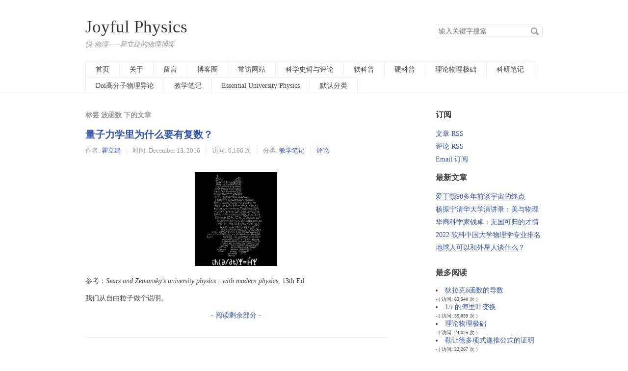

--- FILE ---
content_type: text/html; charset=UTF-8
request_url: http://www.joyfulphysics.net/index.php/tag/%E6%B3%A2%E5%87%BD%E6%95%B0/
body_size: 22780
content:
<!DOCTYPE HTML>
<html class="no-js">
<head>
    <meta charset="UTF-8">
    <meta http-equiv="X-UA-Compatible" content="IE=edge, chrome=1">
    <meta name="renderer" content="webkit">
    <meta name="viewport" content="width=device-width, initial-scale=1, maximum-scale=1">
    <title>标签 波函数 下的文章 - Joyful Physics</title>

    <!-- 使用url函数转换相关路径 -->
    <link rel="stylesheet" href="http://cdn.staticfile.org/normalize/2.1.3/normalize.min.css">
    <link rel="stylesheet" href="https://www.joyfulphysics.net/usr/themes/default/grid.css">
    <link rel="stylesheet" href="https://www.joyfulphysics.net/usr/themes/default/style.css">

    <!--[if lt IE 9]>
    <script src="http://cdn.staticfile.org/html5shiv/r29/html5.min.js"></script>
    <script src="http://cdn.staticfile.org/respond.js/1.3.0/respond.min.js"></script>
    <![endif]-->

    <!-- 通过自有函数输出HTML头部信息 -->
    <link rel="stylesheet" type="text/css" href="https://www.joyfulphysics.net/usr/plugins/GoogleCodePrettify/src/prettify.css" /><style type="text/css">
                .MathJax_ref { text-decoration: underline!important; }
             </style><link rel="stylesheet" type="text/css" href="https://www.joyfulphysics.net/usr/plugins/Calendar/calendar.css" />
<meta name="keywords" content="波函数" />
<meta name="generator" content="Typecho 1.1/17.10.30" />
<meta name="template" content="default" />
<link rel="pingback" href="http://www.joyfulphysics.net/index.php/action/xmlrpc" />
<link rel="EditURI" type="application/rsd+xml" title="RSD" href="http://www.joyfulphysics.net/index.php/action/xmlrpc?rsd" />
<link rel="wlwmanifest" type="application/wlwmanifest+xml" href="http://www.joyfulphysics.net/index.php/action/xmlrpc?wlw" />
<link rel="alternate" type="application/rss+xml" title="RSS 2.0" href="http://www.joyfulphysics.net/index.php/feed/tag/%E6%B3%A2%E5%87%BD%E6%95%B0/" />
<link rel="alternate" type="application/rdf+xml" title="RSS 1.0" href="http://www.joyfulphysics.net/index.php/feed/rss/tag/%E6%B3%A2%E5%87%BD%E6%95%B0/" />
<link rel="alternate" type="application/atom+xml" title="ATOM 1.0" href="http://www.joyfulphysics.net/index.php/feed/atom/tag/%E6%B3%A2%E5%87%BD%E6%95%B0/" />
</head>
<body>
<!--[if lt IE 8]>
    <div class="browsehappy" role="dialog">当前网页 <strong>不支持</strong> 你正在使用的浏览器. 为了正常的访问, 请 <a href="http://browsehappy.com/">升级你的浏览器</a>.</div>
<![endif]-->

<header id="header" class="clearfix">
    <div class="container">
        <div class="row">
            <div class="site-name col-mb-12 col-9">
                <a id="logo" href="https://www.joyfulphysics.net/">
                                        Joyful Physics                </a>
        	    <p class="description">悦·物理——瞿立建的物理博客</p>
            </div>
            <div class="site-search col-3 kit-hidden-tb">
                <form id="search" method="post" action="./" role="search">
                    <label for="s" class="sr-only">搜索关键字</label>
                    <input type="text" name="s" class="text" placeholder="输入关键字搜索" />
                    <button type="submit" class="submit">搜索</button>
                </form>
            </div>
            <div class="col-mb-12">
                <nav id="nav-menu" class="clearfix" role="navigation">
           <a href="https://www.joyfulphysics.net/">首页</a>
                                                            <a href="http://www.joyfulphysics.net/index.php/start-page.html" title="关于">关于</a>
                                        <a href="http://www.joyfulphysics.net/index.php/13.html" title="留言">留言</a>
                                        <a href="http://www.joyfulphysics.net/index.php/11.html" title="博客圈">博客圈</a>
                                        <a href="http://www.joyfulphysics.net/index.php/14.html" title="常访网站">常访网站</a>
                                                            <a href="http://www.joyfulphysics.net/index.php/category/%E7%A7%91%E5%AD%A6%E5%8F%B2%E5%93%B2%E4%B8%8E%E8%AF%84%E8%AE%BA/" title="科学史哲与评论">科学史哲与评论</a>
                                        <a href="http://www.joyfulphysics.net/index.php/category/%E8%BD%AF%E7%A7%91%E6%99%AE/" title="软科普">软科普</a>
                                        <a href="http://www.joyfulphysics.net/index.php/category/%E7%A1%AC%E7%A7%91%E6%99%AE/" title="硬科普">硬科普</a>
                                        <a href="http://www.joyfulphysics.net/index.php/category/%E7%90%86%E8%AE%BA%E7%89%A9%E7%90%86%E6%9E%81%E7%A1%80/" title="理论物理极础">理论物理极础</a>
                                        <a href="http://www.joyfulphysics.net/index.php/category/search/" title="科研笔记">科研笔记</a>
                                        <a href="http://www.joyfulphysics.net/index.php/category/Doi/" title="Doi高分子物理导论">Doi高分子物理导论</a>
                                        <a href="http://www.joyfulphysics.net/index.php/category/teaching/" title="教学笔记">教学笔记</a>
                                        <a href="http://www.joyfulphysics.net/index.php/category/EUP/" title="Essential University Physics">Essential University Physics</a>
                                        <a href="http://www.joyfulphysics.net/index.php/category/default/" title="默认分类">默认分类</a>
                                    </nav>
            </div>
        </div><!-- end .row -->
    </div>
</header><!-- end #header -->
<div id="body">
    <div class="container">
        <div class="row">

    
    

    <div class="col-mb-12 col-8" id="main" role="main">
        <h3 class="archive-title">标签 波函数 下的文章</h3>
            	            <article class="post" itemscope itemtype="http://schema.org/BlogPosting">
    			<h2 class="post-title" itemprop="name headline"><a itemtype="url" href="http://www.joyfulphysics.net/index.php/archives/35/">量子力学里为什么要有复数？</a></h2>
    			<ul class="post-meta">
    				<li itemprop="author" itemscope itemtype="http://schema.org/Person">作者: <a itemprop="name" href="http://www.joyfulphysics.net/index.php/author/1/" rel="author">瞿立建</a></li>
    				<li>时间: <time datetime="2016-12-13T08:05:00+00:00" itemprop="datePublished">December 13, 2016</time></li>
                                <li>访问: 6,166 次</li>
    				<li>分类: <a href="http://www.joyfulphysics.net/index.php/category/teaching/">教学笔记</a></li>
                    <li itemprop="interactionCount"><a href="http://www.joyfulphysics.net/index.php/archives/35/#comments">评论</a></li>
    			</ul>
                <div class="post-content" itemprop="articleBody">
        			<p><center><br />
<img src="https://joyfulphysics-1259216438.cos.ap-chengdu.myqcloud.com/%E9%87%8F%E5%AD%90%E5%8A%9B%E5%AD%A6%E9%87%8C%E4%B8%BA%E4%BB%80%E4%B9%88%E8%A6%81%E6%9C%89%E5%A4%8D%E6%95%B0/absfig.jpg" alt="" /><br />
</center></p>
<p>参考：<em>Sears and Zemansky's university physics : with modern physics</em>, 13th Ed</p>
<p>我们从自由粒子做个说明。</p>
<p class="more"><a href="http://www.joyfulphysics.net/index.php/archives/35/" title="量子力学里为什么要有复数？">- 阅读剩余部分 -</a></p>                </div>
    		</article>
    	        
            </div><!-- end #main -->

	<div class="col-mb-12 col-offset-1 col-3 kit-hidden-tb" id="secondary" role="complementary">

     <h3 class="widget-title">订阅</h3>
        <ul class="widget-list">
            <li><a href="http://www.joyfulphysics.net/index.php/feed/">文章 RSS</a></li>
            <li><a href="http://www.joyfulphysics.net/index.php/feed/comments/">评论 RSS</a></li>
            <li><a href='http://blogtrottr.com/?subscribe=http://joyfulphysics.net/index.php/feed/' title='Email 订阅'>Email 订阅</a></li>
            </ul>

        <section class="widget">
		<h3 class="widget-title">最新文章</h3>
        <ul class="widget-list">
            <li><a href="http://www.joyfulphysics.net/index.php/archives/407/">爱丁顿90多年前谈宇宙的终点</a></li><li><a href="http://www.joyfulphysics.net/index.php/archives/406/">杨振宁清华大学演讲录：美与物理</a></li><li><a href="http://www.joyfulphysics.net/index.php/archives/405/">华裔科学家钱卓：无国可归的才情</a></li><li><a href="http://www.joyfulphysics.net/index.php/archives/404/">2022 软科中国大学物理学专业排名 </a></li><li><a href="http://www.joyfulphysics.net/index.php/archives/403/">地球人可以和外星人谈什么？</a></li>        </ul>
    </section>
    
    <h3 class="widget-title">最多阅读</h3>
    <li><a href='http://www.joyfulphysics.net/index.php/archives/29/' title='狄拉克δ函数的导数'>狄拉克δ函数的导数</a><span style='font-size:70%'><br/> - ( 访问:  63,948  次 ) </span></li>
<li><a href='http://www.joyfulphysics.net/index.php/archives/154/' title='1/r 的傅里叶变换'>1/r 的傅里叶变换</a><span style='font-size:70%'><br/> - ( 访问:  35,859  次 ) </span></li>
<li><a href='http://www.joyfulphysics.net/index.php/archives/102/' title='理论物理极础'>理论物理极础</a><span style='font-size:70%'><br/> - ( 访问:  24,025  次 ) </span></li>
<li><a href='http://www.joyfulphysics.net/index.php/archives/167/' title='勒让德多项式递推公式的证明'>勒让德多项式递推公式的证明</a><span style='font-size:70%'><br/> - ( 访问:  22,267  次 ) </span></li>
<li><a href='http://www.joyfulphysics.net/index.php/archives/52/' title='牛顿壳层定理'>牛顿壳层定理</a><span style='font-size:70%'><br/> - ( 访问:  21,317  次 ) </span></li>
<li><a href='http://www.joyfulphysics.net/index.php/archives/70/' title='解扩散方程'>解扩散方程</a><span style='font-size:70%'><br/> - ( 访问:  20,291  次 ) </span></li>
<li><a href='http://www.joyfulphysics.net/index.php/archives/91/' title='理论物理极础7：对称性与守恒定律'>理论物理极础7：对称性与守恒定律</a><span style='font-size:70%'><br/> - ( 访问:  20,016  次 ) </span></li>
<li><a href='http://www.joyfulphysics.net/index.php/archives/37/' title='食品卡路里是如何测量出来的？'>食品卡路里是如何测量出来的？</a><span style='font-size:70%'><br/> - ( 访问:  18,728  次 ) </span></li>
<li><a href='http://www.joyfulphysics.net/index.php/archives/191/' title='离子通道一维泊松-能斯特-普朗克（Poisson-Nernst-Planck）模型'>离子通道一维泊松-能斯特-普朗克（Poisson-Nernst-Planck）模型</a><span style='font-size:70%'><br/> - ( 访问:  18,690  次 ) </span></li>
<li><a href='http://www.joyfulphysics.net/index.php/archives/210/' title='亲水、疏水、超疏水新定义'>亲水、疏水、超疏水新定义</a><span style='font-size:70%'><br/> - ( 访问:  18,662  次 ) </span></li>

        <section class="widget">
		<h3 class="widget-title">最近回复</h3>
        <ul class="widget-list">
                            <li><a href="http://www.joyfulphysics.net/index.php/archives/165/#comment-147">胡</a>: 你好，瞿老师，我想问下。根据上式最后一个等号，可得如下递推公式：...</li>
                    <li><a href="http://www.joyfulphysics.net/index.php/archives/154/#comment-146">冰冰</a>: 您好，请问你解决了吗？我也有这个问题
</li>
                    <li><a href="http://www.joyfulphysics.net/index.php/archives/64/#comment-145">小胡</a>: 图呢？
</li>
                    <li><a href="http://www.joyfulphysics.net/index.php/archives/350/#comment-144">rising sun</a>: 老师，建议添加如果从（0，0）直接走到（1，1）的第三条路径
</li>
                    <li><a href="http://www.joyfulphysics.net/index.php/archives/404/#comment-143">jiawen</a>: 为什么这个榜单很不全，有的学校没有
</li>
                    <li><a href="http://www.joyfulphysics.net/index.php/13.html#comment-142">JyZ</a>: 你好，我最近尝试解三维周期性PNP遇到了些困难暂时无法解决，方便...</li>
                    <li><a href="http://www.joyfulphysics.net/index.php/archives/154/#comment-141">杜江玮</a>: 老师，您好！我想问一下，第一行中的Fourier变换的基函数ex...</li>
                    <li><a href="http://www.joyfulphysics.net/index.php/archives/91/#comment-140">小文</a>: 博主您好，这篇博文貌似没有附上图片。
</li>
                    <li><a href="http://www.joyfulphysics.net/index.php/13.html#comment-139">王先生</a>: 非常感谢您的回复，我目前正在支持国内一个新百科项目——识典百科。...</li>
                    <li><a href="http://www.joyfulphysics.net/index.php/13.html#comment-138">瞿立建</a>: 谢谢你能写维基百科。我早就退出了。我大约是2013年开始写维基百...</li>
                </ul>
    </section>
    
        <section class="widget">
		<h3 class="widget-title">分类</h3>
        <ul class="widget-list"><li class="category-level-0 category-parent"><a href="http://www.joyfulphysics.net/index.php/category/%E7%A7%91%E5%AD%A6%E5%8F%B2%E5%93%B2%E4%B8%8E%E8%AF%84%E8%AE%BA/">科学史哲与评论</a></li><li class="category-level-0 category-parent"><a href="http://www.joyfulphysics.net/index.php/category/%E8%BD%AF%E7%A7%91%E6%99%AE/">软科普</a></li><li class="category-level-0 category-parent"><a href="http://www.joyfulphysics.net/index.php/category/%E7%A1%AC%E7%A7%91%E6%99%AE/">硬科普</a><ul class="widget-list"><li class="category-level-1 category-child category-level-odd"><a href="http://www.joyfulphysics.net/index.php/category/%E7%90%86%E8%AE%BA%E7%89%A9%E7%90%86%E6%9E%81%E7%A1%80/">理论物理极础</a></li></ul></li><li class="category-level-0 category-parent"><a href="http://www.joyfulphysics.net/index.php/category/search/">科研笔记</a><ul class="widget-list"><li class="category-level-1 category-child category-level-odd"><a href="http://www.joyfulphysics.net/index.php/category/Doi/">Doi高分子物理导论</a></li></ul></li><li class="category-level-0 category-parent"><a href="http://www.joyfulphysics.net/index.php/category/teaching/">教学笔记</a><ul class="widget-list"><li class="category-level-1 category-child category-level-odd"><a href="http://www.joyfulphysics.net/index.php/category/EUP/">Essential University Physics</a></li></ul></li><li class="category-level-0 category-parent"><a href="http://www.joyfulphysics.net/index.php/category/default/">默认分类</a></li></ul>	</section>
    
    <h3 class="widget-title">标签云</h3>
                    <a style="color:rgb(255,74,
           60)" href="http://www.joyfulphysics.net/index.php/tag/%E7%9F%A2%E9%87%8F/">
           矢量</a>
            <a style="color:rgb(107,222,
           244)" href="http://www.joyfulphysics.net/index.php/tag/%E8%81%9A%E7%94%B5%E8%A7%A3%E8%B4%A8%E5%88%B7/">
           聚电解质刷</a>
            <a style="color:rgb(78,86,
           88)" href="http://www.joyfulphysics.net/index.php/tag/%E9%98%BF%E5%A4%9A%E7%B1%B3%E5%AE%89%E5%88%86%E8%A7%A3%E6%B3%95/">
           阿多米安分解法</a>
            <a style="color:rgb(70,65,
           222)" href="http://www.joyfulphysics.net/index.php/tag/%E7%88%B1%E5%9B%A0%E6%96%AF%E5%9D%A6/">
           爱因斯坦</a>
            <a style="color:rgb(178,106,
           46)" href="http://www.joyfulphysics.net/index.php/tag/%E6%91%A9%E6%93%A6%E5%8A%9B/">
           摩擦力</a>
            <a style="color:rgb(214,38,
           76)" href="http://www.joyfulphysics.net/index.php/tag/%E4%B8%87%E6%9C%89%E5%BC%95%E5%8A%9B/">
           万有引力</a>
            <a style="color:rgb(66,33,
           96)" href="http://www.joyfulphysics.net/index.php/tag/%E5%9C%86%E5%91%A8%E8%BF%90%E5%8A%A8/">
           圆周运动</a>
            <a style="color:rgb(186,167,
           123)" href="http://www.joyfulphysics.net/index.php/tag/matlab/">
           matlab</a>
            <a style="color:rgb(227,74,
           162)" href="http://www.joyfulphysics.net/index.php/tag/%E6%B8%A9%E4%BC%AF%E6%A0%BC/">
           温伯格</a>
            <a style="color:rgb(183,199,
           76)" href="http://www.joyfulphysics.net/index.php/tag/%E9%9A%8F%E6%9C%BA%E8%A1%8C%E8%B5%B0/">
           随机行走</a>
            <a style="color:rgb(143,198,
           151)" href="http://www.joyfulphysics.net/index.php/tag/%E5%AF%B9%E7%A7%B0%E6%80%A7/">
           对称性</a>
            <a style="color:rgb(204,50,
           117)" href="http://www.joyfulphysics.net/index.php/tag/%E7%94%B5%E5%9C%BA/">
           电场</a>
            <a style="color:rgb(192,129,
           203)" href="http://www.joyfulphysics.net/index.php/tag/bvp4c/">
           bvp4c</a>
            <a style="color:rgb(25,200,
           13)" href="http://www.joyfulphysics.net/index.php/tag/latex/">
           latex</a>
            <a style="color:rgb(248,123,
           119)" href="http://www.joyfulphysics.net/index.php/tag/%E9%AB%98%E5%88%86%E5%AD%90%E5%88%B7/">
           高分子刷</a>
            <a style="color:rgb(39,81,
           157)" href="http://www.joyfulphysics.net/index.php/tag/%E5%BC%BA%E6%8B%89%E4%BC%B8%E7%90%86%E8%AE%BA/">
           强拉伸理论</a>
            <a style="color:rgb(115,148,
           191)" href="http://www.joyfulphysics.net/index.php/tag/sst/">
           sst</a>
            <a style="color:rgb(212,79,
           102)" href="http://www.joyfulphysics.net/index.php/tag/%E6%A2%AF%E5%BA%A6/">
           梯度</a>
            <a style="color:rgb(79,50,
           177)" href="http://www.joyfulphysics.net/index.php/tag/%E6%B3%8A%E6%9D%BE-%E7%8E%BB%E5%B0%94%E5%85%B9%E6%9B%BC-%E5%BC%97%E6%B4%9B%E9%87%8C%E7%90%86%E8%AE%BA/">
           泊松-玻尔兹曼-弗洛里理论</a>
            <a style="color:rgb(242,234,
           121)" href="http://www.joyfulphysics.net/index.php/tag/%E7%86%B5/">
           熵</a>
            <a style="color:rgb(62,122,
           64)" href="http://www.joyfulphysics.net/index.php/tag/%E7%89%9B%E9%A1%BF%E7%AC%AC%E4%BA%8C%E5%AE%9A%E5%BE%8B/">
           牛顿第二定律</a>
            <a style="color:rgb(214,70,
           114)" href="http://www.joyfulphysics.net/index.php/tag/%E5%8B%92%E8%AE%A9%E5%BE%B7%E5%A4%9A%E9%A1%B9%E5%BC%8F/">
           勒让德多项式</a>
            <a style="color:rgb(75,7,
           244)" href="http://www.joyfulphysics.net/index.php/tag/%E5%B8%B8%E5%BE%AE%E5%88%86%E6%96%B9%E7%A8%8B/">
           常微分方程</a>
            <a style="color:rgb(23,32,
           188)" href="http://www.joyfulphysics.net/index.php/tag/%E7%A6%BB%E5%AD%90%E6%B6%B2%E4%BD%93/">
           离子液体</a>
            <a style="color:rgb(36,24,
           55)" href="http://www.joyfulphysics.net/index.php/tag/%E5%BC%A6%E8%AE%BA/">
           弦论</a>
            <a style="color:rgb(155,63,
           137)" href="http://www.joyfulphysics.net/index.php/tag/%E6%B8%97%E9%80%8F%E5%8E%8B/">
           渗透压</a>
            <a style="color:rgb(57,179,
           30)" href="http://www.joyfulphysics.net/index.php/tag/%E9%99%B6%E5%93%B2%E8%BD%A9/">
           陶哲轩</a>
            <a style="color:rgb(248,136,
           109)" href="http://www.joyfulphysics.net/index.php/tag/%E5%AF%BC%E6%95%B0/">
           导数</a>
            <a style="color:rgb(95,215,
           160)" href="http://www.joyfulphysics.net/index.php/tag/%E9%87%8F%E5%AD%90%E5%8A%9B%E5%AD%A6/">
           量子力学</a>
            <a style="color:rgb(17,201,
           138)" href="http://www.joyfulphysics.net/index.php/tag/%E9%AB%98%E6%96%AF%E5%AE%9A%E7%90%86/">
           高斯定理</a>
            <a style="color:rgb(138,8,
           5)" href="http://www.joyfulphysics.net/index.php/tag/%E5%8A%A0%E9%80%9F%E5%BA%A6/">
           加速度</a>
            <a style="color:rgb(203,222,
           75)" href="http://www.joyfulphysics.net/index.php/tag/%E5%81%8F%E5%80%9A%E9%9A%8F%E6%9C%BA%E8%A1%8C%E8%B5%B0/">
           偏倚随机行走</a>
            <a style="color:rgb(62,42,
           82)" href="http://www.joyfulphysics.net/index.php/tag/%E6%A0%87%E5%BA%A6%E7%90%86%E8%AE%BA/">
           标度理论</a>
            <a style="color:rgb(50,66,
           115)" href="http://www.joyfulphysics.net/index.php/tag/%E9%85%8D%E5%88%86%E5%87%BD%E6%95%B0/">
           配分函数</a>
            <a style="color:rgb(238,103,
           139)" href="http://www.joyfulphysics.net/index.php/tag/%E5%BA%93%E4%BB%91%E5%AE%9A%E5%BE%8B/">
           库仑定律</a>
            <a style="color:rgb(38,3,
           203)" href="http://www.joyfulphysics.net/index.php/tag/%E5%BC%95%E5%8A%9B%E6%B3%A2/">
           引力波</a>
            <a style="color:rgb(176,60,
           127)" href="http://www.joyfulphysics.net/index.php/tag/%E7%A7%AF%E5%88%86/">
           积分</a>
            <a style="color:rgb(206,53,
           7)" href="http://www.joyfulphysics.net/index.php/tag/%E6%8B%89%E9%A9%AC%E5%8A%AA%E9%87%91/">
           拉马努金</a>
            <a style="color:rgb(60,149,
           223)" href="http://www.joyfulphysics.net/index.php/tag/%E7%9F%A5%E6%97%A0%E6%B6%AF%E8%80%85/">
           知无涯者</a>
            <a style="color:rgb(220,166,
           169)" href="http://www.joyfulphysics.net/index.php/tag/%E5%8A%A8%E9%87%8F%E5%AE%88%E6%81%92%E5%AE%9A%E5%BE%8B/">
           动量守恒定律</a>
            <a style="color:rgb(103,49,
           177)" href="http://www.joyfulphysics.net/index.php/tag/%E5%8A%BF%E8%83%BD/">
           势能</a>
            <a style="color:rgb(108,252,
           144)" href="http://www.joyfulphysics.net/index.php/tag/%E6%8B%89%E6%A0%BC%E6%9C%97%E6%97%A5%E9%87%8F/">
           拉格朗日量</a>
            <a style="color:rgb(184,58,
           187)" href="http://www.joyfulphysics.net/index.php/tag/%E6%95%A3%E5%BA%A6/">
           散度</a>
            <a style="color:rgb(10,108,
           253)" href="http://www.joyfulphysics.net/index.php/tag/%E7%94%B5%E5%81%B6%E6%9E%81%E5%AD%90/">
           电偶极子</a>
            <a style="color:rgb(125,91,
           100)" href="http://www.joyfulphysics.net/index.php/tag/%E7%94%B5%E5%8A%BF/">
           电势</a>
            <a style="color:rgb(9,130,
           103)" href="http://www.joyfulphysics.net/index.php/tag/%E6%B3%8A%E6%9D%BE-%E7%8E%BB%E5%B0%94%E5%85%B9%E6%9B%BC%E6%96%B9%E7%A8%8B/">
           泊松-玻尔兹曼方程</a>
            <a style="color:rgb(213,50,
           164)" href="http://www.joyfulphysics.net/index.php/tag/%E8%B6%85%E7%96%8F%E6%B0%B4/">
           超疏水</a>
            <a style="color:rgb(84,0,
           217)" href="http://www.joyfulphysics.net/index.php/tag/%E7%9B%B8%E5%8F%98/">
           相变</a>
            <a style="color:rgb(92,60,
           110)" href="http://www.joyfulphysics.net/index.php/tag/%E6%95%B0%E5%AD%A6/">
           数学</a>
            <a style="color:rgb(59,25,
           21)" href="http://www.joyfulphysics.net/index.php/tag/%E4%BC%BD%E5%88%A9%E7%95%A5%E5%8F%98%E6%8D%A2/">
           伽利略变换</a>
            <a style="color:rgb(228,129,
           70)" href="http://www.joyfulphysics.net/index.php/tag/%E7%94%B5%E5%AE%B9/">
           电容</a>
            <a style="color:rgb(150,237,
           66)" href="http://www.joyfulphysics.net/index.php/tag/%E6%98%9F%E7%8A%B6%E9%AB%98%E5%88%86%E5%AD%90/">
           星状高分子</a>
            <a style="color:rgb(39,165,
           124)" href="http://www.joyfulphysics.net/index.php/tag/%E8%87%AA%E7%94%B1%E8%83%BD/">
           自由能</a>
            <a style="color:rgb(226,176,
           233)" href="http://www.joyfulphysics.net/index.php/tag/%E7%9B%B8%E7%A9%BA%E9%97%B4/">
           相空间</a>
            <a style="color:rgb(224,46,
           69)" href="http://www.joyfulphysics.net/index.php/tag/%E7%90%86%E6%83%B3%E9%93%BE/">
           理想链</a>
            <a style="color:rgb(68,55,
           199)" href="http://www.joyfulphysics.net/index.php/tag/%E6%A0%87%E5%87%86%E6%A8%A1%E5%9E%8B/">
           标准模型</a>
            <a style="color:rgb(172,13,
           249)" href="http://www.joyfulphysics.net/index.php/tag/introduction-to-modern-statistical-mechanics/">
           introduction to modern statistical mechanics</a>
            <a style="color:rgb(81,97,
           250)" href="http://www.joyfulphysics.net/index.php/tag/%E8%A7%92%E5%8A%A8%E9%87%8F%E5%AE%88%E6%81%92/">
           角动量守恒</a>
            <a style="color:rgb(42,190,
           55)" href="http://www.joyfulphysics.net/index.php/tag/%E5%93%88%E4%BB%A3/">
           哈代</a>
            <a style="color:rgb(153,249,
           80)" href="http://www.joyfulphysics.net/index.php/tag/%E6%97%8B%E5%BA%A6/">
           旋度</a>
            <a style="color:rgb(174,222,
           209)" href="http://www.joyfulphysics.net/index.php/tag/%E7%94%B5%E5%81%B6%E6%9E%81%E7%9F%A9/">
           电偶极矩</a>
            <a style="color:rgb(245,117,
           191)" href="http://www.joyfulphysics.net/index.php/tag/%E5%AF%BC%E4%BD%93/">
           导体</a>
            <a style="color:rgb(55,156,
           101)" href="http://www.joyfulphysics.net/index.php/tag/%E5%BC%95%E5%8A%9B/">
           引力</a>
            <a style="color:rgb(180,126,
           22)" href="http://www.joyfulphysics.net/index.php/tag/%E9%9D%99%E7%94%B5%E8%83%BD/">
           静电能</a>
            <a style="color:rgb(157,94,
           68)" href="http://www.joyfulphysics.net/index.php/tag/%E7%94%B5%E5%AE%B9%E5%99%A8/">
           电容器</a>
            <a style="color:rgb(226,163,
           124)" href="http://www.joyfulphysics.net/index.php/tag/%E9%9A%8F%E6%9C%BA%E8%BF%87%E7%A8%8B/">
           随机过程</a>
            <a style="color:rgb(170,80,
           137)" href="http://www.joyfulphysics.net/index.php/tag/%E5%A4%B8%E5%85%8B/">
           夸克</a>
            <a style="color:rgb(163,161,
           235)" href="http://www.joyfulphysics.net/index.php/tag/%E9%AB%98%E6%96%AF%E7%A7%AF%E5%88%86/">
           高斯积分</a>
            <a style="color:rgb(158,204,
           169)" href="http://www.joyfulphysics.net/index.php/tag/%E6%96%9C%E6%8A%9B%E8%BF%90%E5%8A%A8/">
           斜抛运动</a>
            <a style="color:rgb(213,102,
           163)" href="http://www.joyfulphysics.net/index.php/tag/%E8%BE%B9%E5%80%BC%E9%97%AE%E9%A2%98/">
           边值问题</a>
            <a style="color:rgb(37,21,
           129)" href="http://www.joyfulphysics.net/index.php/tag/%E6%B3%8A%E6%9D%BE-%E8%B4%B9%E7%B1%B3%E6%96%B9%E7%A8%8B/">
           泊松-费米方程</a>
            <a style="color:rgb(247,10,
           246)" href="http://www.joyfulphysics.net/index.php/tag/%E5%BE%AE%E5%88%86%E6%96%B9%E7%A8%8B/">
           微分方程</a>
            <a style="color:rgb(183,65,
           147)" href="http://www.joyfulphysics.net/index.php/tag/%E4%BA%BA%E5%B7%A5%E6%99%BA%E8%83%BD/">
           人工智能</a>
            <a style="color:rgb(28,246,
           17)" href="http://www.joyfulphysics.net/index.php/tag/%E5%88%9A%E4%BD%93/">
           刚体</a>
            <a style="color:rgb(50,148,
           112)" href="http://www.joyfulphysics.net/index.php/tag/%E6%9D%A8%E6%8C%AF%E5%AE%81/">
           杨振宁</a>
            <a style="color:rgb(118,118,
           19)" href="http://www.joyfulphysics.net/index.php/tag/%E9%AB%98%E5%88%86%E5%AD%90/">
           高分子</a>
            <a style="color:rgb(243,33,
           100)" href="http://www.joyfulphysics.net/index.php/tag/%E8%87%AA%E6%97%8B/">
           自旋</a>
            <a style="color:rgb(124,197,
           5)" href="http://www.joyfulphysics.net/index.php/tag/%E8%87%AA%E7%94%B1%E8%90%BD%E4%BD%93/">
           自由落体</a>
            <a style="color:rgb(103,99,
           210)" href="http://www.joyfulphysics.net/index.php/tag/%E8%B7%A8%E8%86%9C%E4%BC%A0%E8%BE%93/">
           跨膜传输</a>
            <a style="color:rgb(16,56,
           56)" href="http://www.joyfulphysics.net/index.php/tag/%E9%AB%98%E5%88%86%E5%AD%90%E5%87%9D%E8%83%B6/">
           高分子凝胶</a>
            <a style="color:rgb(179,94,
           77)" href="http://www.joyfulphysics.net/index.php/tag/%E7%A7%91%E5%AD%A6/">
           科学</a>
            <a style="color:rgb(53,85,
           87)" href="http://www.joyfulphysics.net/index.php/tag/%E8%AF%81%E6%98%8E/">
           证明</a>
            <a style="color:rgb(44,12,
           153)" href="http://www.joyfulphysics.net/index.php/tag/%E7%9B%B8%E5%AF%B9%E8%AE%BA/">
           相对论</a>
            <a style="color:rgb(191,41,
           143)" href="http://www.joyfulphysics.net/index.php/tag/%E8%B4%B9%E6%9B%BC/">
           费曼</a>
            <a style="color:rgb(209,91,
           35)" href="http://www.joyfulphysics.net/index.php/tag/%E6%AF%94%E8%BE%83%E4%BC%98%E5%8A%BF/">
           比较优势</a>
            <a style="color:rgb(66,210,
           154)" href="http://www.joyfulphysics.net/index.php/tag/%E5%88%86%E9%83%A8%E7%A7%AF%E5%88%86/">
           分部积分</a>
            <a style="color:rgb(86,197,
           188)" href="http://www.joyfulphysics.net/index.php/tag/%E5%81%8F%E6%8C%AF/">
           偏振</a>
            <a style="color:rgb(186,66,
           129)" href="http://www.joyfulphysics.net/index.php/tag/%E6%9C%AB%E7%AB%AF%E8%B7%9D/">
           末端距</a>
            <a style="color:rgb(191,169,
           228)" href="http://www.joyfulphysics.net/index.php/tag/%E5%A4%8D%E6%95%B0/">
           复数</a>
            <a style="color:rgb(146,186,
           28)" href="http://www.joyfulphysics.net/index.php/tag/%E6%B3%A2/">
           波</a>
            <a style="color:rgb(202,109,
           122)" href="http://www.joyfulphysics.net/index.php/tag/%E7%94%B5%E4%BB%8B%E8%B4%A8/">
           电介质</a>
            <a style="color:rgb(23,163,
           208)" href="http://www.joyfulphysics.net/index.php/tag/%E6%9E%81%E5%8C%96/">
           极化</a>
            <a style="color:rgb(111,208,
           220)" href="http://www.joyfulphysics.net/index.php/tag/%E7%BB%86%E8%8F%8C/">
           细菌</a>
            <a style="color:rgb(9,144,
           5)" href="http://www.joyfulphysics.net/index.php/tag/%E9%93%BE%E6%BB%B4/">
           链滴</a>
            <a style="color:rgb(153,97,
           97)" href="http://www.joyfulphysics.net/index.php/tag/%E5%BC%97%E6%B4%9B%E9%87%8C%E7%90%86%E8%AE%BA/">
           弗洛里理论</a>
            <a style="color:rgb(189,163,
           52)" href="http://www.joyfulphysics.net/index.php/tag/%E8%81%9A%E7%94%B5%E8%A7%A3%E8%B4%A8%E5%BE%AE%E5%87%9D%E8%83%B6/">
           聚电解质微凝胶</a>
            <a style="color:rgb(88,249,
           250)" href="http://www.joyfulphysics.net/index.php/tag/%E9%BB%84%E5%85%8B%E5%AD%99/">
           黄克孙</a>
            <a style="color:rgb(20,180,
           60)" href="http://www.joyfulphysics.net/index.php/tag/%E7%BB%9F%E8%AE%A1%E7%89%A9%E7%90%86/">
           统计物理</a>
            <a style="color:rgb(149,116,
           230)" href="http://www.joyfulphysics.net/index.php/tag/%E6%8E%92%E5%88%97%E7%BB%84%E5%90%88/">
           排列组合</a>
            <a style="color:rgb(121,6,
           160)" href="http://www.joyfulphysics.net/index.php/tag/%E7%88%B1%E5%9B%A0%E6%96%AF%E5%9D%A6%E6%B1%82%E5%92%8C%E7%BA%A6%E5%AE%9A/">
           爱因斯坦求和约定</a>
            <a style="color:rgb(150,208,
           14)" href="http://www.joyfulphysics.net/index.php/tag/%E9%AB%98%E6%96%AF%E5%88%86%E5%B8%83/">
           高斯分布</a>
            <a style="color:rgb(16,232,
           177)" href="http://www.joyfulphysics.net/index.php/tag/%E7%BB%8F%E5%85%B8%E7%89%A9%E7%90%86/">
           经典物理</a>
            <a style="color:rgb(225,87,
           129)" href="http://www.joyfulphysics.net/index.php/tag/%E5%AE%88%E6%81%92/">
           守恒</a>
            <a style="color:rgb(189,96,
           17)" href="http://www.joyfulphysics.net/index.php/tag/%E6%B7%B7%E6%B2%8C/">
           混沌</a>
            <a style="color:rgb(195,250,
           115)" href="http://www.joyfulphysics.net/index.php/tag/%E4%B8%89%E8%A7%92/">
           三角</a>
            <a style="color:rgb(37,183,
           23)" href="http://www.joyfulphysics.net/index.php/tag/%E9%80%9F%E5%BA%A6/">
           速度</a>
            <a style="color:rgb(90,15,
           17)" href="http://www.joyfulphysics.net/index.php/tag/%E6%9E%81%E5%9D%90%E6%A0%87/">
           极坐标</a>
            <a style="color:rgb(84,35,
           197)" href="http://www.joyfulphysics.net/index.php/tag/%E5%BE%AE%E5%88%86/">
           微分</a>
            <a style="color:rgb(145,184,
           57)" href="http://www.joyfulphysics.net/index.php/tag/%E5%82%85%E9%87%8C%E5%8F%B6%E5%8F%98%E6%8D%A2/">
           傅里叶变换</a>
            <a style="color:rgb(119,50,
           63)" href="http://www.joyfulphysics.net/index.php/tag/%E7%A7%91%E5%AD%A6%E6%96%B9%E6%B3%95/">
           科学方法</a>
            <a style="color:rgb(23,200,
           15)" href="http://www.joyfulphysics.net/index.php/tag/%E6%B5%81%E4%BD%93%E5%8A%9B%E5%AD%A6/">
           流体力学</a>
            <a style="color:rgb(37,217,
           247)" href="http://www.joyfulphysics.net/index.php/tag/%E9%AB%98%E6%96%AF%E9%93%BE/">
           高斯链</a>
            <a style="color:rgb(215,186,
           79)" href="http://www.joyfulphysics.net/index.php/tag/%E5%8A%A8%E5%8A%9B%E5%AD%A6/">
           动力学</a>
            <a style="color:rgb(89,120,
           176)" href="http://www.joyfulphysics.net/index.php/tag/%E8%B4%A8%E9%87%8F/">
           质量</a>
            <a style="color:rgb(107,60,
           170)" href="http://www.joyfulphysics.net/index.php/tag/%E5%8F%8C%E7%BC%9D%E5%B9%B2%E6%B6%89/">
           双缝干涉</a>
            <a style="color:rgb(222,97,
           98)" href="http://www.joyfulphysics.net/index.php/tag/%E6%B3%A2%E7%B2%92%E4%BA%8C%E8%B1%A1%E6%80%A7/">
           波粒二象性</a>
            <a style="color:rgb(246,188,
           113)" href="http://www.joyfulphysics.net/index.php/tag/%E5%81%8F%E5%BE%AE%E5%88%86/">
           偏微分</a>
            <a style="color:rgb(7,17,
           149)" href="http://www.joyfulphysics.net/index.php/tag/%E5%8F%98%E5%88%86/">
           变分</a>
            <a style="color:rgb(204,162,
           78)" href="http://www.joyfulphysics.net/index.php/tag/%E8%B4%A8%E7%82%B9%E7%B3%BB/">
           质点系</a>
            <a style="color:rgb(5,26,
           128)" href="http://www.joyfulphysics.net/index.php/tag/%E8%83%BD%E9%87%8F/">
           能量</a>
            <a style="color:rgb(68,49,
           72)" href="http://www.joyfulphysics.net/index.php/tag/%E8%83%BD%E9%87%8F%E5%AE%88%E6%81%92/">
           能量守恒</a>
            <a style="color:rgb(84,87,
           34)" href="http://www.joyfulphysics.net/index.php/tag/%E4%BD%9C%E7%94%A8%E9%87%8F/">
           作用量</a>
            <a style="color:rgb(76,46,
           220)" href="http://www.joyfulphysics.net/index.php/tag/%E6%9C%80%E5%B0%8F%E4%BD%9C%E7%94%A8%E9%87%8F%E5%8E%9F%E7%90%86/">
           最小作用量原理</a>
            <a style="color:rgb(156,136,
           85)" href="http://www.joyfulphysics.net/index.php/tag/%E5%AE%88%E6%81%92%E5%AE%9A%E5%BE%8B/">
           守恒定律</a>
            <a style="color:rgb(76,243,
           145)" href="http://www.joyfulphysics.net/index.php/tag/%E5%93%88%E5%AF%86%E9%A1%BF%E5%8A%9B%E5%AD%A6/">
           哈密顿力学</a>
            <a style="color:rgb(247,210,
           243)" href="http://www.joyfulphysics.net/index.php/tag/%E5%93%88%E5%AF%86%E9%A1%BF%E9%87%8F/">
           哈密顿量</a>
            <a style="color:rgb(89,200,
           176)" href="http://www.joyfulphysics.net/index.php/tag/%E7%9F%A2%E9%87%8F%E5%9C%BA/">
           矢量场</a>
            <a style="color:rgb(203,207,
           193)" href="http://www.joyfulphysics.net/index.php/tag/%E6%B3%8A%E6%9D%BE%E6%8B%AC%E5%8F%B7/">
           泊松括号</a>
            <a style="color:rgb(96,156,
           99)" href="http://www.joyfulphysics.net/index.php/tag/%E5%88%98%E7%BB%B4%E5%B0%94%E5%AE%9A%E7%90%86/">
           刘维尔定理</a>
            <a style="color:rgb(175,161,
           126)" href="http://www.joyfulphysics.net/index.php/tag/%E8%81%9A%E7%94%B5%E8%A7%A3%E8%B4%A8/">
           聚电解质</a>
            <a style="color:rgb(47,230,
           175)" href="http://www.joyfulphysics.net/index.php/tag/%E6%9C%89%E5%BF%83%E5%8A%9B/">
           有心力</a>
            <a style="color:rgb(120,59,
           7)" href="http://www.joyfulphysics.net/index.php/tag/%E5%BC%80%E6%99%AE%E5%8B%92%E5%AE%9A%E5%BE%8B/">
           开普勒定律</a>
            <a style="color:rgb(154,136,
           54)" href="http://www.joyfulphysics.net/index.php/tag/%E7%A9%BA%E9%97%B4/">
           空间</a>
            <a style="color:rgb(119,36,
           190)" href="http://www.joyfulphysics.net/index.php/tag/%E5%8D%B0%E5%BA%A6/">
           印度</a>
            <a style="color:rgb(205,113,
           178)" href="http://www.joyfulphysics.net/index.php/tag/mathematica/">
           mathematica</a>
            <a style="color:rgb(95,105,
           132)" href="http://www.joyfulphysics.net/index.php/tag/%E9%9D%99%E7%94%B5%E5%B9%B3%E8%A1%A1/">
           静电平衡</a>
            <a style="color:rgb(82,195,
           77)" href="http://www.joyfulphysics.net/index.php/tag/%E7%94%B5%E5%8A%BF%E5%B7%AE/">
           电势差</a>
            <a style="color:rgb(2,142,
           29)" href="http://www.joyfulphysics.net/index.php/tag/%E5%AE%87%E5%AE%99/">
           宇宙</a>
            <a style="color:rgb(196,239,
           185)" href="http://www.joyfulphysics.net/index.php/tag/%E7%AD%89%E5%8A%BF%E9%9D%A2/">
           等势面</a>
            <a style="color:rgb(40,158,
           91)" href="http://www.joyfulphysics.net/index.php/tag/%E7%94%B5%E7%A6%BB%E5%B9%B3%E8%A1%A1/">
           电离平衡</a>
            <a style="color:rgb(166,206,
           66)" href="http://www.joyfulphysics.net/index.php/tag/%E7%BB%86%E8%87%B4%E5%B9%B3%E8%A1%A1/">
           细致平衡</a>
            <a style="color:rgb(86,70,
           125)" href="http://www.joyfulphysics.net/index.php/tag/%E6%A0%91%E7%8A%B6%E9%AB%98%E5%88%86%E5%AD%90/">
           树状高分子</a>
            <a style="color:rgb(93,225,
           5)" href="http://www.joyfulphysics.net/index.php/tag/%E7%8E%BB%E5%B0%94/">
           玻尔</a>
            <a style="color:rgb(148,89,
           42)" href="http://www.joyfulphysics.net/index.php/tag/%E9%87%8F%E5%AD%90%E9%80%9A%E4%BF%A1/">
           量子通信</a>
            <a style="color:rgb(82,38,
           155)" href="http://www.joyfulphysics.net/index.php/tag/%E5%AE%87%E5%AE%99%E5%B0%84%E7%BA%BF/">
           宇宙射线</a>
            <a style="color:rgb(5,133,
           4)" href="http://www.joyfulphysics.net/index.php/tag/%E9%9C%8D%E9%87%91/">
           霍金</a>
            <a style="color:rgb(138,216,
           199)" href="http://www.joyfulphysics.net/index.php/tag/%E5%B9%BF%E4%B9%89%E7%9B%B8%E5%AF%B9%E8%AE%BA/">
           广义相对论</a>
            <a style="color:rgb(215,219,
           86)" href="http://www.joyfulphysics.net/index.php/tag/%E5%9F%BA%E5%9B%A0/">
           基因</a>
            <a style="color:rgb(244,159,
           70)" href="http://www.joyfulphysics.net/index.php/tag/%E5%9C%B0%E9%9C%87/">
           地震</a>
            <a style="color:rgb(174,199,
           229)" href="http://www.joyfulphysics.net/index.php/tag/%E7%B4%A2%E6%9C%AB%E8%8F%B2/">
           索末菲</a>
            <a style="color:rgb(9,109,
           179)" href="http://www.joyfulphysics.net/index.php/tag/oham/">
           oham</a>
            <a style="color:rgb(75,195,
           250)" href="http://www.joyfulphysics.net/index.php/tag/%E5%9B%BD%E9%99%85%E5%8D%95%E4%BD%8D%E5%88%B6/">
           国际单位制</a>
            <a style="color:rgb(200,33,
           220)" href="http://www.joyfulphysics.net/index.php/tag/%E7%94%B5%E5%8A%A8%E5%8A%9B%E5%AD%A6/">
           电动力学</a>
            <a style="color:rgb(206,181,
           53)" href="http://www.joyfulphysics.net/index.php/tag/%E7%A2%B0%E6%92%9E/">
           碰撞</a>
            <a style="color:rgb(248,8,
           92)" href="http://www.joyfulphysics.net/index.php/tag/%E7%94%B5%E7%A3%81%E6%B3%A2/">
           电磁波</a>
            <a style="color:rgb(148,13,
           225)" href="http://www.joyfulphysics.net/index.php/tag/%E5%88%87%E8%BF%9E%E7%A7%91%E5%A4%AB%E8%BE%90%E5%B0%84/">
           切连科夫辐射</a>
            <a style="color:rgb(152,151,
           186)" href="http://www.joyfulphysics.net/index.php/tag/%E6%8A%9B%E4%BD%93%E8%BF%90%E5%8A%A8/">
           抛体运动</a>
            <a style="color:rgb(96,110,
           149)" href="http://www.joyfulphysics.net/index.php/tag/%E5%8F%98%E5%88%86%E8%BF%AD%E4%BB%A3%E6%B3%95/">
           变分迭代法</a>
            <a style="color:rgb(183,99,
           53)" href="http://www.joyfulphysics.net/index.php/tag/%E5%87%9D%E8%83%B6/">
           凝胶</a>
            <a style="color:rgb(253,17,
           253)" href="http://www.joyfulphysics.net/index.php/tag/%E4%BF%9D%E5%AE%88%E5%8A%9B/">
           保守力</a>
            <a style="color:rgb(226,26,
           107)" href="http://www.joyfulphysics.net/index.php/tag/djm/">
           djm</a>
            <a style="color:rgb(150,102,
           46)" href="http://www.joyfulphysics.net/index.php/tag/mathjax/">
           mathjax</a>
            <a style="color:rgb(145,46,
           80)" href="http://www.joyfulphysics.net/index.php/tag/%E4%BB%A3%E7%A0%81/">
           代码</a>
            <a style="color:rgb(109,253,
           5)" href="http://www.joyfulphysics.net/index.php/tag/%E7%A7%91%E5%AD%A6%E5%93%B2%E5%AD%A6/">
           科学哲学</a>
            <a style="color:rgb(162,246,
           14)" href="http://www.joyfulphysics.net/index.php/tag/%E9%BB%91%E8%B1%A1/">
           黑象</a>
            <a style="color:rgb(255,138,
           27)" href="http://www.joyfulphysics.net/index.php/tag/%E9%BB%91%E5%A4%A9%E9%B9%85/">
           黑天鹅</a>
            <a style="color:rgb(225,35,
           179)" href="http://www.joyfulphysics.net/index.php/tag/%E6%88%BF%E9%97%B4%E9%87%8C%E7%9A%84%E5%A4%A7%E8%B1%A1/">
           房间里的大象</a>
            <a style="color:rgb(155,131,
           34)" href="http://www.joyfulphysics.net/index.php/tag/%E7%BE%8E%E5%9B%BD%E5%9B%BD%E5%AE%B6%E5%90%8C%E6%AD%A5%E8%BE%90%E5%B0%84%E5%85%89%E6%BA%90/">
           美国国家同步辐射光源</a>
            <a style="color:rgb(49,58,
           133)" href="http://www.joyfulphysics.net/index.php/tag/%E8%A1%A8%E6%A0%BC/">
           表格</a>
            <a style="color:rgb(102,56,
           151)" href="http://www.joyfulphysics.net/index.php/tag/%E4%BE%8F%E7%BD%97%E7%BA%AA%E4%B8%96%E7%95%8C/">
           侏罗纪世界</a>
            <a style="color:rgb(100,27,
           177)" href="http://www.joyfulphysics.net/index.php/tag/%E6%81%90%E9%BE%99/">
           恐龙</a>
            <a style="color:rgb(207,177,
           23)" href="http://www.joyfulphysics.net/index.php/tag/%E5%8F%A4%E7%94%9F%E7%89%A9%E5%AD%A6/">
           古生物学</a>
            <a style="color:rgb(254,67,
           70)" href="http://www.joyfulphysics.net/index.php/tag/%E8%BF%85%E7%8C%9B%E9%BE%99/">
           迅猛龙</a>
            <a style="color:rgb(78,176,
           68)" href="http://www.joyfulphysics.net/index.php/tag/%E7%8A%B9%E4%BB%96%E9%BE%99/">
           犹他龙</a>
            <a style="color:rgb(84,83,
           58)" href="http://www.joyfulphysics.net/index.php/tag/%E6%B2%A7%E9%BE%99/">
           沧龙</a>
            <a style="color:rgb(98,82,
           196)" href="http://www.joyfulphysics.net/index.php/tag/%E4%BC%BC%E9%B8%A1%E9%BE%99/">
           似鸡龙</a>
            <a style="color:rgb(126,51,
           231)" href="http://www.joyfulphysics.net/index.php/tag/%E7%BF%BC%E9%BE%99/">
           翼龙</a>
            <a style="color:rgb(49,206,
           107)" href="http://www.joyfulphysics.net/index.php/tag/%E9%9C%B8%E7%8E%8B%E9%BE%99/">
           霸王龙</a>
            <a style="color:rgb(83,0,
           166)" href="http://www.joyfulphysics.net/index.php/tag/%E9%AB%98%E5%88%86%E5%AD%90%E5%9C%BA%E8%AE%BA/">
           高分子场论</a>
            <a style="color:rgb(216,103,
           222)" href="http://www.joyfulphysics.net/index.php/tag/%E9%AB%98%E5%88%86%E5%AD%90%E7%90%86%E8%AE%BA/">
           高分子理论</a>
            <a style="color:rgb(111,203,
           250)" href="http://www.joyfulphysics.net/index.php/tag/%E5%A1%91%E6%96%99/">
           塑料</a>
            <a style="color:rgb(33,154,
           172)" href="http://www.joyfulphysics.net/index.php/tag/%E7%89%A9%E7%90%86%E5%90%8D%E8%AF%8D/">
           物理名词</a>
            <a style="color:rgb(57,152,
           239)" href="http://www.joyfulphysics.net/index.php/tag/%E6%95%B0%E5%AD%A6%E5%90%8D%E8%AF%8D/">
           数学名词</a>
            <a style="color:rgb(128,231,
           159)" href="http://www.joyfulphysics.net/index.php/tag/%E9%A9%AC%E4%B8%8A%E5%BA%9A/">
           马上庚</a>
            <a style="color:rgb(196,59,
           242)" href="http://www.joyfulphysics.net/index.php/tag/%E5%AE%9A%E5%BE%8B/">
           定律</a>
            <a style="color:rgb(254,158,
           69)" href="http://www.joyfulphysics.net/index.php/tag/%E7%BA%A7%E6%95%B0/">
           级数</a>
            <a style="color:rgb(195,28,
           120)" href="http://www.joyfulphysics.net/index.php/tag/%E7%BB%9D%E5%AF%B9%E6%94%B6%E6%95%9B/">
           绝对收敛</a>
            <a style="color:rgb(170,77,
           71)" href="http://www.joyfulphysics.net/index.php/tag/%E6%9D%A1%E4%BB%B6%E6%94%B6%E6%95%9B/">
           条件收敛</a>
            <a style="color:rgb(22,161,
           71)" href="http://www.joyfulphysics.net/index.php/tag/%E5%8F%8C%E5%B5%8C%E6%AE%B5%E9%AB%98%E5%88%86%E5%AD%90/">
           双嵌段高分子</a>
            <a style="color:rgb(188,121,
           174)" href="http://www.joyfulphysics.net/index.php/tag/translocation/">
           translocation</a>
            <a style="color:rgb(154,233,
           122)" href="http://www.joyfulphysics.net/index.php/tag/mean-first-passage-time/">
           mean first passage time</a>
            <a style="color:rgb(149,11,
           20)" href="http://www.joyfulphysics.net/index.php/tag/%E6%96%AF%E8%8E%AB%E5%8D%A2%E9%9C%8D%E5%A4%AB%E6%96%AF%E5%9F%BA%E6%96%B9%E7%A8%8B/">
           斯莫卢霍夫斯基方程</a>
            <a style="color:rgb(65,69,
           173)" href="http://www.joyfulphysics.net/index.php/tag/smoluchowski-equation/">
           smoluchowski equation</a>
            <a style="color:rgb(48,198,
           149)" href="http://www.joyfulphysics.net/index.php/tag/%E4%BD%93%E7%A7%AF%E8%BD%AC%E5%8F%98/">
           体积转变</a>
            <a style="color:rgb(207,138,
           209)" href="http://www.joyfulphysics.net/index.php/tag/%E5%AF%BC%E7%94%B5%E5%A1%91%E6%96%99/">
           导电塑料</a>
            <a style="color:rgb(194,137,
           111)" href="http://www.joyfulphysics.net/index.php/tag/%E5%85%B1%E8%BD%AD%E9%AB%98%E5%88%86%E5%AD%90/">
           共轭高分子</a>
            <a style="color:rgb(7,76,
           140)" href="http://www.joyfulphysics.net/index.php/tag/%E5%8D%8A%E5%AF%BC%E4%BD%93/">
           半导体</a>
            <a style="color:rgb(127,247,
           218)" href="http://www.joyfulphysics.net/index.php/tag/%E7%99%BD%E5%B7%9D%E8%8B%B1%E6%A0%91/">
           白川英树</a>
            <a style="color:rgb(199,13,
           123)" href="http://www.joyfulphysics.net/index.php/tag/%E8%89%BE%E4%BC%A6-%E9%BB%91%E6%A0%BC/">
           艾伦·黑格</a>
            <a style="color:rgb(14,201,
           245)" href="http://www.joyfulphysics.net/index.php/tag/%E8%89%BE%E4%BC%A6-%E9%A9%AC%E5%85%8B%E8%BF%AA%E5%B0%94%E7%B1%B3%E5%BE%B7/">
           艾伦·马克迪尔米德</a>
            <a style="color:rgb(189,100,
           223)" href="http://www.joyfulphysics.net/index.php/tag/oled/">
           oled</a>
            <a style="color:rgb(55,249,
           235)" href="http://www.joyfulphysics.net/index.php/tag/led/">
           led</a>
            <a style="color:rgb(76,59,
           48)" href="http://www.joyfulphysics.net/index.php/tag/%E5%91%BD%E9%A2%98/">
           命题</a>
            <a style="color:rgb(250,107,
           246)" href="http://www.joyfulphysics.net/index.php/tag/%E5%85%AC%E7%90%86/">
           公理</a>
            <a style="color:rgb(143,58,
           129)" href="http://www.joyfulphysics.net/index.php/tag/%E5%8D%9A%E5%BC%88%E8%AE%BA/">
           博弈论</a>
            <a style="color:rgb(96,253,
           10)" href="http://www.joyfulphysics.net/index.php/tag/%E8%B6%85%E6%96%B0%E6%98%9F%E7%88%86%E5%8F%91/">
           超新星爆发</a>
            <a style="color:rgb(208,4,
           87)" href="http://www.joyfulphysics.net/index.php/tag/%E8%9F%B9%E7%8A%B6%E6%98%9F%E4%BA%91/">
           蟹状星云</a>
            <a style="color:rgb(92,132,
           79)" href="http://www.joyfulphysics.net/index.php/tag/%E5%85%89%E9%80%9F%E4%B8%8D%E5%8F%98%E5%8E%9F%E7%90%86/">
           光速不变原理</a>
            <a style="color:rgb(54,75,
           92)" href="http://www.joyfulphysics.net/index.php/tag/%E8%B4%9D%E5%8F%B6%E6%96%AF/">
           贝叶斯</a>
            <a style="color:rgb(178,89,
           38)" href="http://www.joyfulphysics.net/index.php/tag/%E6%AC%A7%E5%87%A0%E9%87%8C%E5%BE%97/">
           欧几里得</a>
            <a style="color:rgb(167,23,
           139)" href="http://www.joyfulphysics.net/index.php/tag/%E5%A4%A9%E6%89%8D/">
           天才</a>
            <a style="color:rgb(135,79,
           133)" href="http://www.joyfulphysics.net/index.php/tag/%E7%8B%84%E6%8B%89%E5%85%8B%CE%B4%E5%87%BD%E6%95%B0/">
           狄拉克δ函数</a>
            <a style="color:rgb(114,155,
           192)" href="http://www.joyfulphysics.net/index.php/tag/%E6%AC%A7%E6%8B%89/">
           欧拉</a>
            <a style="color:rgb(162,150,
           43)" href="http://www.joyfulphysics.net/index.php/tag/%E5%81%8F%E6%8C%AF%E7%89%87/">
           偏振片</a>
            <a style="color:rgb(153,37,
           102)" href="http://www.joyfulphysics.net/index.php/tag/%E5%9C%86%E5%81%8F%E6%8C%AF/">
           圆偏振</a>
            <a style="color:rgb(26,134,
           99)" href="http://www.joyfulphysics.net/index.php/tag/%E7%BA%BF%E5%81%8F%E6%8C%AF/">
           线偏振</a>
            <a style="color:rgb(37,87,
           104)" href="http://www.joyfulphysics.net/index.php/tag/%E8%B5%B7%E5%81%8F/">
           起偏</a>
            <a style="color:rgb(125,179,
           236)" href="http://www.joyfulphysics.net/index.php/tag/%E6%A3%80%E5%81%8F/">
           检偏</a>
            <a style="color:rgb(204,234,
           55)" href="http://www.joyfulphysics.net/index.php/tag/%E5%8A%9B%E8%B0%B1/">
           力谱</a>
            <a style="color:rgb(40,157,
           145)" href="http://www.joyfulphysics.net/index.php/tag/%E5%8F%8C%E6%9B%B2%E4%BD%99%E5%88%87/">
           双曲余切</a>
            <a style="color:rgb(79,68,
           169)" href="http://www.joyfulphysics.net/index.php/tag/%E9%AB%98%E5%88%86%E5%AD%90%E9%93%BE/">
           高分子链</a>
            <a style="color:rgb(218,204,
           248)" href="http://www.joyfulphysics.net/index.php/tag/%E8%87%AA%E7%94%B1%E8%BF%9E%E6%8E%A5%E9%93%BE/">
           自由连接链</a>
            <a style="color:rgb(96,62,
           148)" href="http://www.joyfulphysics.net/index.php/tag/%E8%83%A1%E5%85%8B%E5%AE%9A%E5%BE%8B/">
           胡克定律</a>
            <a style="color:rgb(32,224,
           42)" href="http://www.joyfulphysics.net/index.php/tag/%E6%9C%97%E4%B9%8B%E4%B8%87%E5%87%BD%E6%95%B0/">
           朗之万函数</a>
            <a style="color:rgb(76,122,
           80)" href="http://www.joyfulphysics.net/index.php/tag/%E6%B3%A2%E5%87%BD%E6%95%B0/">
           波函数</a>
            <a style="color:rgb(178,148,
           215)" href="http://www.joyfulphysics.net/index.php/tag/%E6%B3%A2%E5%8A%A8%E6%96%B9%E7%A8%8B/">
           波动方程</a>
            <a style="color:rgb(22,186,
           46)" href="http://www.joyfulphysics.net/index.php/tag/%E8%96%9B%E5%AE%9A%E8%B0%94%E6%96%B9%E7%A8%8B/">
           薛定谔方程</a>
            <a style="color:rgb(126,55,
           226)" href="http://www.joyfulphysics.net/index.php/tag/%E7%94%B5%E5%AE%B9%E7%8E%87/">
           电容率</a>
            <a style="color:rgb(107,3,
           205)" href="http://www.joyfulphysics.net/index.php/tag/%E6%9E%81%E5%8C%96%E7%94%B5%E8%8D%B7/">
           极化电荷</a>
            <a style="color:rgb(163,44,
           106)" href="http://www.joyfulphysics.net/index.php/tag/%E6%9D%9F%E7%BC%9A%E7%94%B5%E8%8D%B7/">
           束缚电荷</a>
            <a style="color:rgb(52,123,
           175)" href="http://www.joyfulphysics.net/index.php/tag/%E7%94%B5%E4%BD%8D%E7%A7%BB/">
           电位移</a>
            <a style="color:rgb(221,86,
           123)" href="http://www.joyfulphysics.net/index.php/tag/%E5%8D%A1%E8%B7%AF%E9%87%8C/">
           卡路里</a>
            <a style="color:rgb(214,182,
           185)" href="http://www.joyfulphysics.net/index.php/tag/%E7%83%AD%E9%87%8F%E8%AE%A1/">
           热量计</a>
            <a style="color:rgb(107,214,
           154)" href="http://www.joyfulphysics.net/index.php/tag/%E7%83%AD%E9%87%8F/">
           热量</a>
            <a style="color:rgb(149,34,
           20)" href="http://www.joyfulphysics.net/index.php/tag/%E5%A4%A7%E5%8D%A1/">
           大卡</a>
            <a style="color:rgb(230,213,
           169)" href="http://www.joyfulphysics.net/index.php/tag/%E4%BD%8D%E7%A7%BB%E7%94%B5%E6%B5%81/">
           位移电流</a>
            <a style="color:rgb(190,236,
           99)" href="http://www.joyfulphysics.net/index.php/tag/%E9%BA%A6%E5%85%8B%E6%96%AF%E9%9F%A6%E6%96%B9%E7%A8%8B%E7%BB%84/">
           麦克斯韦方程组</a>
            <a style="color:rgb(237,106,
           154)" href="http://www.joyfulphysics.net/index.php/tag/%E5%AE%89%E5%9F%B9%E7%8E%AF%E8%B7%AF%E5%AE%9A%E7%90%86/">
           安培环路定理</a>
            <a style="color:rgb(207,214,
           158)" href="http://www.joyfulphysics.net/index.php/tag/%E6%91%A9%E6%93%A6%E7%B3%BB%E6%95%B0/">
           摩擦系数</a>
            <a style="color:rgb(157,121,
           202)" href="http://www.joyfulphysics.net/index.php/tag/%E6%BB%9A%E5%8A%A8%E6%91%A9%E6%93%A6/">
           滚动摩擦</a>
            <a style="color:rgb(7,174,
           70)" href="http://www.joyfulphysics.net/index.php/tag/%E6%BB%91%E5%8A%A8%E6%91%A9%E6%93%A6/">
           滑动摩擦</a>
            <a style="color:rgb(183,140,
           156)" href="http://www.joyfulphysics.net/index.php/tag/%E5%B9%B3%E5%9D%87%E5%80%BC/">
           平均值</a>
            <a style="color:rgb(50,98,
           83)" href="http://www.joyfulphysics.net/index.php/tag/%E6%9C%9F%E6%9C%9B/">
           期望</a>
            <a style="color:rgb(236,205,
           42)" href="http://www.joyfulphysics.net/index.php/tag/%E6%A6%82%E7%8E%87/">
           概率</a>
            <a style="color:rgb(135,99,
           77)" href="http://www.joyfulphysics.net/index.php/tag/%E7%94%9F%E7%89%A9%E5%8A%9B%E5%AD%A6/">
           生物力学</a>
            <a style="color:rgb(155,74,
           34)" href="http://www.joyfulphysics.net/index.php/tag/%E8%80%97%E6%95%A3/">
           耗散</a>
            <a style="color:rgb(69,8,
           15)" href="http://www.joyfulphysics.net/index.php/tag/%E8%B4%A8%E5%BF%83/">
           质心</a>
            <a style="color:rgb(169,245,
           122)" href="http://www.joyfulphysics.net/index.php/tag/biased-random-walk/">
           biased random walk</a>
            <a style="color:rgb(68,197,
           80)" href="http://www.joyfulphysics.net/index.php/tag/%E6%B5%93%E5%BA%A6/">
           浓度</a>
            <a style="color:rgb(226,98,
           201)" href="http://www.joyfulphysics.net/index.php/tag/%E6%B5%93%E5%BA%A6%E6%A2%AF%E5%BA%A6/">
           浓度梯度</a>
            <a style="color:rgb(173,106,
           119)" href="http://www.joyfulphysics.net/index.php/tag/%E8%B6%8B%E5%8C%96%E4%BD%9C%E7%94%A8/">
           趋化作用</a>
            <a style="color:rgb(243,33,
           3)" href="http://www.joyfulphysics.net/index.php/tag/%E5%89%8D%E8%BF%9B%E7%BF%BB%E6%BB%9A/">
           前进翻滚</a>
            <a style="color:rgb(144,84,
           102)" href="http://www.joyfulphysics.net/index.php/tag/run-and-tumble/">
           run and tumble</a>
            <a style="color:rgb(228,65,
           52)" href="http://www.joyfulphysics.net/index.php/tag/%E8%B6%8B%E5%8C%96/">
           趋化</a>
            <a style="color:rgb(14,200,
           151)" href="http://www.joyfulphysics.net/index.php/tag/%E5%A4%A7%E8%82%A0%E6%9D%86%E8%8F%8C/">
           大肠杆菌</a>
            <a style="color:rgb(91,100,
           226)" href="http://www.joyfulphysics.net/index.php/tag/%E6%A1%A5%E7%8E%AF%E5%BD%A2%E9%AB%98%E5%88%86%E5%AD%90/">
           桥环形高分子</a>
            <a style="color:rgb(126,169,
           235)" href="http://www.joyfulphysics.net/index.php/tag/%E6%95%B0%E5%AD%A6%E6%95%99%E8%82%B2/">
           数学教育</a>
            <a style="color:rgb(142,83,
           225)" href="http://www.joyfulphysics.net/index.php/tag/%E5%8F%91%E5%8D%A1%E6%9E%84%E5%9E%8B/">
           发卡构型</a>
            <a style="color:rgb(8,151,
           166)" href="http://www.joyfulphysics.net/index.php/tag/rod-coil/">
           rod-coil</a>
            <a style="color:rgb(88,121,
           9)" href="http://www.joyfulphysics.net/index.php/tag/%E6%9E%84%E8%B1%A1%E7%BB%9F%E8%AE%A1/">
           构象统计</a>
            <a style="color:rgb(34,39,
           115)" href="http://www.joyfulphysics.net/index.php/tag/%E5%9C%B0%E7%90%83/">
           地球</a>
            <a style="color:rgb(154,26,
           149)" href="http://www.joyfulphysics.net/index.php/tag/%E7%AE%80%E8%B0%90%E6%8C%AF%E5%8A%A8/">
           简谐振动</a>
            <a style="color:rgb(157,171,
           233)" href="http://www.joyfulphysics.net/index.php/tag/%E9%87%8C%E7%BA%A6%E5%A5%A5%E8%BF%90%E4%BC%9A/">
           里约奥运会</a>
            <a style="color:rgb(4,143,
           43)" href="http://www.joyfulphysics.net/index.php/tag/%E9%87%8D%E5%8A%9B%E5%8A%A0%E9%80%9F%E5%BA%A6/">
           重力加速度</a>
            <a style="color:rgb(56,158,
           243)" href="http://www.joyfulphysics.net/index.php/tag/%E7%86%B5%E5%BC%B9%E6%80%A7/">
           熵弹性</a>
            <a style="color:rgb(207,250,
           87)" href="http://www.joyfulphysics.net/index.php/tag/%E9%98%B6%E8%B7%83%E5%87%BD%E6%95%B0/">
           阶跃函数</a>
            <a style="color:rgb(178,121,
           1)" href="http://www.joyfulphysics.net/index.php/tag/%E5%A3%B3%E5%B1%82%E5%AE%9A%E7%90%86/">
           壳层定理</a>
            <a style="color:rgb(157,7,
           84)" href="http://www.joyfulphysics.net/index.php/tag/shell-theorem/">
           shell theorem</a>
            <a style="color:rgb(126,15,
           236)" href="http://www.joyfulphysics.net/index.php/tag/%E5%9B%BA%E4%BD%93/">
           固体</a>
            <a style="color:rgb(36,103,
           101)" href="http://www.joyfulphysics.net/index.php/tag/%E5%A1%AB%E9%9A%99%E5%8E%9F%E5%AD%90/">
           填隙原子</a>
            <a style="color:rgb(46,138,
           141)" href="http://www.joyfulphysics.net/index.php/tag/%E5%BE%AE%E6%AD%A3%E5%88%99%E7%B3%BB%E7%BB%BC/">
           微正则系综</a>
            <a style="color:rgb(162,36,
           167)" href="http://www.joyfulphysics.net/index.php/tag/%E7%BC%BA%E9%99%B7/">
           缺陷</a>
            <a style="color:rgb(55,193,
           83)" href="http://www.joyfulphysics.net/index.php/tag/daan-frenkel/">
           daan frenkel</a>
            <a style="color:rgb(33,198,
           227)" href="http://www.joyfulphysics.net/index.php/tag/%E6%A8%A1%E6%8B%9F/">
           模拟</a>
            <a style="color:rgb(76,254,
           129)" href="http://www.joyfulphysics.net/index.php/tag/%E6%AC%A7%E6%B4%B2%E7%89%A9%E7%90%86%E5%AD%A6%E6%8A%A5e/">
           欧洲物理学报e</a>
            <a style="color:rgb(63,206,
           123)" href="http://www.joyfulphysics.net/index.php/tag/%E7%89%A9%E7%90%86%E4%BF%A1%E6%81%AF/">
           物理信息</a>
            <a style="color:rgb(151,128,
           244)" href="http://www.joyfulphysics.net/index.php/tag/%E7%8E%BB%E5%B0%94%E5%85%B9%E6%9B%BC%E5%A5%96/">
           玻尔兹曼奖</a>
            <a style="color:rgb(153,29,
           251)" href="http://www.joyfulphysics.net/index.php/tag/%E7%8E%BB%E7%92%83%E5%8C%96%E8%BD%AC%E5%8F%98/">
           玻璃化转变</a>
            <a style="color:rgb(238,155,
           10)" href="http://www.joyfulphysics.net/index.php/tag/%E8%BD%AF%E7%89%A9%E8%B4%A8/">
           软物质</a>
            <a style="color:rgb(218,192,
           114)" href="http://www.joyfulphysics.net/index.php/tag/%E6%B4%BB%E5%8A%9B%E7%89%A9%E8%B4%A8/">
           活力物质</a>
            <a style="color:rgb(64,238,
           252)" href="http://www.joyfulphysics.net/index.php/tag/%E7%BB%9F%E8%AE%A1%E5%8A%9B%E5%AD%A6/">
           统计力学</a>
            <a style="color:rgb(205,144,
           32)" href="http://www.joyfulphysics.net/index.php/tag/dna/">
           dna</a>
            <a style="color:rgb(117,200,
           226)" href="http://www.joyfulphysics.net/index.php/tag/%E7%AD%89%E6%AF%94%E6%95%B0%E5%88%97/">
           等比数列</a>
            <a style="color:rgb(200,233,
           168)" href="http://www.joyfulphysics.net/index.php/tag/%E5%8D%95%E6%91%86/">
           单摆</a>
            <a style="color:rgb(171,54,
           166)" href="http://www.joyfulphysics.net/index.php/tag/%E6%95%B0%E5%AD%A6%E6%91%86/">
           数学摆</a>
            <a style="color:rgb(45,118,
           117)" href="http://www.joyfulphysics.net/index.php/tag/%E5%91%A8%E6%9C%9F/">
           周期</a>
            <a style="color:rgb(168,14,
           245)" href="http://www.joyfulphysics.net/index.php/tag/%E9%A1%BA%E7%A3%81/">
           顺磁</a>
            <a style="color:rgb(156,167,
           18)" href="http://www.joyfulphysics.net/index.php/tag/%E7%A3%81%E5%8C%96%E5%BC%BA%E5%BA%A6/">
           磁化强度</a>
            <a style="color:rgb(152,150,
           174)" href="http://www.joyfulphysics.net/index.php/tag/%E6%96%AF%E7%89%B9%E7%81%B5%E5%85%B1%E8%AF%86/">
           斯特灵共识</a>
            <a style="color:rgb(163,112,
           111)" href="http://www.joyfulphysics.net/index.php/tag/%E6%A6%82%E7%8E%87%E5%88%86%E5%B8%83/">
           概率分布</a>
            <a style="color:rgb(21,176,
           94)" href="http://www.joyfulphysics.net/index.php/tag/random-walk/">
           random walk</a>
            <a style="color:rgb(17,126,
           239)" href="http://www.joyfulphysics.net/index.php/tag/%E5%9D%87%E6%96%B9%E6%9C%AB%E7%AB%AF%E8%B7%9D/">
           均方末端距</a>
            <a style="color:rgb(50,243,
           183)" href="http://www.joyfulphysics.net/index.php/tag/%E8%87%AA%E9%81%BF%E9%9A%8F%E6%9C%BA%E8%A1%8C%E8%B5%B0/">
           自避随机行走</a>
            <a style="color:rgb(20,188,
           161)" href="http://www.joyfulphysics.net/index.php/tag/%E7%9F%AD%E7%A8%8B%E7%9B%B8%E4%BA%92%E4%BD%9C%E7%94%A8/">
           短程相互作用</a>
            <a style="color:rgb(189,104,
           215)" href="http://www.joyfulphysics.net/index.php/tag/%E4%BC%81%E9%B9%85/">
           企鹅</a>
            <a style="color:rgb(100,149,
           78)" href="http://www.joyfulphysics.net/index.php/tag/%E7%8E%AF%E5%BF%97/">
           环志</a>
            <a style="color:rgb(217,61,
           92)" href="http://www.joyfulphysics.net/index.php/tag/%E6%A8%A1%E5%BC%8F%E8%AF%86%E5%88%AB/">
           模式识别</a>
            <a style="color:rgb(206,218,
           4)" href="http://www.joyfulphysics.net/index.php/tag/%E5%BC%BA%E5%AD%90%E5%AF%B9%E6%92%9E%E6%9C%BA/">
           强子对撞机</a>
            <a style="color:rgb(225,114,
           154)" href="http://www.joyfulphysics.net/index.php/tag/lhc/">
           lhc</a>
            <a style="color:rgb(144,22,
           10)" href="http://www.joyfulphysics.net/index.php/tag/%E5%9B%BD%E9%99%85%E7%A9%BA%E9%97%B4%E7%AB%99/">
           国际空间站</a>
            <a style="color:rgb(255,43,
           187)" href="http://www.joyfulphysics.net/index.php/tag/%E6%A0%B8%E7%94%B5%E7%AB%99/">
           核电站</a>
            <a style="color:rgb(93,61,
           58)" href="http://www.joyfulphysics.net/index.php/tag/%E6%9E%81%E5%85%89/">
           极光</a>
            <a style="color:rgb(76,112,
           45)" href="http://www.joyfulphysics.net/index.php/tag/%E5%9C%B0%E7%A3%81%E5%9C%BA/">
           地磁场</a>
            <a style="color:rgb(4,133,
           233)" href="http://www.joyfulphysics.net/index.php/tag/%E5%BC%97%E6%9C%97%E5%85%8B-%E9%9F%A6%E5%B0%94%E5%88%87%E5%85%8B/">
           弗朗克·韦尔切克</a>
            <a style="color:rgb(165,66,
           81)" href="http://www.joyfulphysics.net/index.php/tag/%E5%90%8C%E8%A1%8C%E8%AF%84%E8%AE%AE/">
           同行评议</a>
            <a style="color:rgb(125,166,
           231)" href="http://www.joyfulphysics.net/index.php/tag/%E4%BB%A3%E6%95%B0/">
           代数</a>
            <a style="color:rgb(203,127,
           36)" href="http://www.joyfulphysics.net/index.php/tag/%E6%8C%87%E6%95%B0/">
           指数</a>
            <a style="color:rgb(40,78,
           255)" href="http://www.joyfulphysics.net/index.php/tag/%E5%AF%B9%E6%95%B0/">
           对数</a>
            <a style="color:rgb(44,48,
           114)" href="http://www.joyfulphysics.net/index.php/tag/%E4%B8%80%E5%85%83%E4%BA%8C%E6%AC%A1%E6%96%B9%E7%A8%8B/">
           一元二次方程</a>
            <a style="color:rgb(199,192,
           136)" href="http://www.joyfulphysics.net/index.php/tag/%E7%BB%9D%E5%AF%B9%E5%80%BC/">
           绝对值</a>
            <a style="color:rgb(209,192,
           179)" href="http://www.joyfulphysics.net/index.php/tag/%E5%9B%A0%E5%BC%8F%E5%88%86%E8%A7%A3/">
           因式分解</a>
            <a style="color:rgb(141,29,
           241)" href="http://www.joyfulphysics.net/index.php/tag/%E5%B9%B3%E6%96%B9%E6%A0%B9/">
           平方根</a>
            <a style="color:rgb(199,106,
           97)" href="http://www.joyfulphysics.net/index.php/tag/%E6%A0%B9%E5%BC%8F/">
           根式</a>
            <a style="color:rgb(245,110,
           230)" href="http://www.joyfulphysics.net/index.php/tag/%E7%9B%B4%E7%BA%BF/">
           直线</a>
            <a style="color:rgb(223,20,
           40)" href="http://www.joyfulphysics.net/index.php/tag/%E6%8A%9B%E7%89%A9%E7%BA%BF/">
           抛物线</a>
            <a style="color:rgb(49,145,
           207)" href="http://www.joyfulphysics.net/index.php/tag/%E5%8F%8C%E6%9B%B2%E7%BA%BF/">
           双曲线</a>
            <a style="color:rgb(24,93,
           79)" href="http://www.joyfulphysics.net/index.php/tag/%E7%BB%8F%E5%85%B8%E5%8A%9B%E5%AD%A6/">
           经典力学</a>
            <a style="color:rgb(61,134,
           158)" href="http://www.joyfulphysics.net/index.php/tag/%E6%80%81%E7%A9%BA%E9%97%B4/">
           态空间</a>
            <a style="color:rgb(60,178,
           206)" href="http://www.joyfulphysics.net/index.php/tag/%E5%8A%A8%E5%8A%9B%E5%AD%A6%E5%AE%9A%E5%BE%8B/">
           动力学定律</a>
            <a style="color:rgb(174,121,
           143)" href="http://www.joyfulphysics.net/index.php/tag/%E5%86%B3%E5%AE%9A%E8%AE%BA/">
           决定论</a>
            <a style="color:rgb(54,75,
           79)" href="http://www.joyfulphysics.net/index.php/tag/%E5%8F%AF%E9%80%86/">
           可逆</a>
            <a style="color:rgb(234,217,
           109)" href="http://www.joyfulphysics.net/index.php/tag/%E5%BE%AA%E7%8E%AF/">
           循环</a>
            <a style="color:rgb(220,161,
           215)" href="http://www.joyfulphysics.net/index.php/tag/%E6%8B%89%E6%99%AE%E6%8B%89%E6%96%AF/">
           拉普拉斯</a>
            <a style="color:rgb(61,150,
           70)" href="http://www.joyfulphysics.net/index.php/tag/%E5%88%A9%E7%8E%87/">
           利率</a>
            <a style="color:rgb(36,118,
           90)" href="http://www.joyfulphysics.net/index.php/tag/%E5%9D%90%E6%A0%87%E7%B3%BB/">
           坐标系</a>
            <a style="color:rgb(77,167,
           236)" href="http://www.joyfulphysics.net/index.php/tag/%E4%BD%8D%E7%BD%AE%E7%9F%A2%E9%87%8F/">
           位置矢量</a>
            <a style="color:rgb(29,192,
           74)" href="http://www.joyfulphysics.net/index.php/tag/%E8%A7%92%E9%80%9F%E5%BA%A6/">
           角速度</a>
            <a style="color:rgb(108,253,
           208)" href="http://www.joyfulphysics.net/index.php/tag/%E8%A7%92%E5%8A%A0%E9%80%9F%E5%BA%A6/">
           角加速度</a>
            <a style="color:rgb(11,57,
           131)" href="http://www.joyfulphysics.net/index.php/tag/%E8%BF%90%E5%8A%A8%E5%AD%A6/">
           运动学</a>
            <a style="color:rgb(217,232,
           253)" href="http://www.joyfulphysics.net/index.php/tag/%E8%BF%9E%E7%BB%AD/">
           连续</a>
            <a style="color:rgb(105,31,
           73)" href="http://www.joyfulphysics.net/index.php/tag/%E8%BF%90%E5%8A%A8/">
           运动</a>
            <a style="color:rgb(184,9,
           34)" href="http://www.joyfulphysics.net/index.php/tag/%E6%9E%81%E9%99%90/">
           极限</a>
            <a style="color:rgb(37,230,
           196)" href="http://www.joyfulphysics.net/index.php/tag/%E7%9B%B8/">
           相</a>
            <a style="color:rgb(253,35,
           91)" href="http://www.joyfulphysics.net/index.php/tag/%E6%89%A9%E6%95%A3%E6%96%B9%E7%A8%8B/">
           扩散方程</a>
            <a style="color:rgb(67,72,
           209)" href="http://www.joyfulphysics.net/index.php/tag/%E5%81%8F%E5%BE%AE%E5%88%86%E6%96%B9%E7%A8%8B/">
           偏微分方程</a>
            <a style="color:rgb(158,149,
           121)" href="http://www.joyfulphysics.net/index.php/tag/%E7%83%AD%E4%BC%A0%E5%AF%BC%E6%96%B9%E7%A8%8B/">
           热传导方程</a>
            <a style="color:rgb(138,178,
           57)" href="http://www.joyfulphysics.net/index.php/tag/%E5%81%87%E8%AE%BE/">
           假设</a>
            <a style="color:rgb(212,31,
           54)" href="http://www.joyfulphysics.net/index.php/tag/%E7%90%86%E8%AE%BA/">
           理论</a>
            <a style="color:rgb(165,42,
           112)" href="http://www.joyfulphysics.net/index.php/tag/%E5%AE%9E%E9%AA%8C/">
           实验</a>
            <a style="color:rgb(40,4,
           89)" href="http://www.joyfulphysics.net/index.php/tag/%E5%BE%AE%E7%A7%AF%E5%88%86%E5%9F%BA%E6%9C%AC%E5%AE%9A%E7%90%86/">
           微积分基本定理</a>
            <a style="color:rgb(37,109,
           120)" href="http://www.joyfulphysics.net/index.php/tag/%E9%A6%99%E6%A7%9F/">
           香槟</a>
            <a style="color:rgb(110,37,
           130)" href="http://www.joyfulphysics.net/index.php/tag/%E6%B0%94%E6%B3%A1/">
           气泡</a>
            <a style="color:rgb(145,75,
           104)" href="http://www.joyfulphysics.net/index.php/tag/%E4%BA%A8%E5%88%A9%E5%AE%9A%E5%BE%8B/">
           亨利定律</a>
            <a style="color:rgb(86,72,
           140)" href="http://www.joyfulphysics.net/index.php/tag/%E8%A1%A8%E9%9D%A2%E6%B4%BB%E6%80%A7%E5%89%82/">
           表面活性剂</a>
            <a style="color:rgb(177,140,
           212)" href="http://www.joyfulphysics.net/index.php/tag/david-chandler/">
           david chandler</a>
            <a style="color:rgb(130,42,
           106)" href="http://www.joyfulphysics.net/index.php/tag/%E6%B6%B2%E4%BD%93/">
           液体</a>
            <a style="color:rgb(252,180,
           28)" href="http://www.joyfulphysics.net/index.php/tag/rism/">
           rism</a>
            <a style="color:rgb(53,137,
           59)" href="http://www.joyfulphysics.net/index.php/tag/%E7%8F%A0%E7%B0%A7%E6%A8%A1%E5%9E%8B/">
           珠簧模型</a>
            <a style="color:rgb(108,46,
           102)" href="http://www.joyfulphysics.net/index.php/tag/%E8%85%90%E8%9A%80/">
           腐蚀</a>
            <a style="color:rgb(221,87,
           106)" href="http://www.joyfulphysics.net/index.php/tag/%E5%8E%9F%E5%AD%90%E6%B0%A7/">
           原子氧</a>
            <a style="color:rgb(54,125,
           215)" href="http://www.joyfulphysics.net/index.php/tag/%E7%94%B5%E7%A3%81%E8%BE%90%E5%B0%84/">
           电磁辐射</a>
            <a style="color:rgb(174,236,
           253)" href="http://www.joyfulphysics.net/index.php/tag/%E5%BE%AE%E6%B5%81%E6%98%9F%E4%BD%93/">
           微流星体</a>
            <a style="color:rgb(49,126,
           73)" href="http://www.joyfulphysics.net/index.php/tag/%E5%A4%AA%E7%A9%BA%E5%9E%83%E5%9C%BE/">
           太空垃圾</a>
            <a style="color:rgb(153,212,
           145)" href="http://www.joyfulphysics.net/index.php/tag/%E4%BA%9A%E9%87%8C%E5%A3%AB%E5%A4%9A%E5%BE%B7/">
           亚里士多德</a>
            <a style="color:rgb(37,133,
           30)" href="http://www.joyfulphysics.net/index.php/tag/%E6%91%A9%E6%93%A6/">
           摩擦</a>
            <a style="color:rgb(250,8,
           72)" href="http://www.joyfulphysics.net/index.php/tag/%E5%8A%9B/">
           力</a>
            <a style="color:rgb(100,4,
           253)" href="http://www.joyfulphysics.net/index.php/tag/%E5%8D%95%E4%BD%8D/">
           单位</a>
            <a style="color:rgb(129,58,
           134)" href="http://www.joyfulphysics.net/index.php/tag/%E7%89%9B%E9%A1%BF%E8%BF%90%E5%8A%A8%E5%AE%9A%E5%BE%8B/">
           牛顿运动定律</a>
            <a style="color:rgb(188,167,
           181)" href="http://www.joyfulphysics.net/index.php/tag/%E6%99%AE%E6%9C%97%E5%85%8B%E5%B8%B8%E6%95%B0/">
           普朗克常数</a>
            <a style="color:rgb(35,133,
           13)" href="http://www.joyfulphysics.net/index.php/tag/%E7%88%B1%E5%9B%A0%E6%96%AF%E5%9D%A6%E5%A5%87%E8%BF%B9%E5%B9%B4/">
           爱因斯坦奇迹年</a>
            <a style="color:rgb(141,187,
           138)" href="http://www.joyfulphysics.net/index.php/tag/%E4%B8%83%E5%A0%82%E6%9E%81%E7%AE%80%E7%89%A9%E7%90%86%E8%AF%BE/">
           七堂极简物理课</a>
            <a style="color:rgb(101,106,
           119)" href="http://www.joyfulphysics.net/index.php/tag/%E5%81%8F%E5%AF%BC%E6%95%B0/">
           偏导数</a>
            <a style="color:rgb(98,155,
           245)" href="http://www.joyfulphysics.net/index.php/tag/%E6%9E%81%E5%A4%A7%E5%80%BC%E7%82%B9/">
           极大值点</a>
            <a style="color:rgb(171,53,
           201)" href="http://www.joyfulphysics.net/index.php/tag/%E6%9E%81%E5%B0%8F%E5%80%BC%E7%82%B9/">
           极小值点</a>
            <a style="color:rgb(61,91,
           79)" href="http://www.joyfulphysics.net/index.php/tag/%E9%9E%8D%E7%82%B9/">
           鞍点</a>
            <a style="color:rgb(91,85,
           87)" href="http://www.joyfulphysics.net/index.php/tag/%E6%B5%B7%E6%A3%AE%E7%9F%A9%E9%98%B5/">
           海森矩阵</a>
            <a style="color:rgb(163,185,
           92)" href="http://www.joyfulphysics.net/index.php/tag/%E5%8A%A8%E8%83%BD/">
           动能</a>
            <a style="color:rgb(160,59,
           150)" href="http://www.joyfulphysics.net/index.php/tag/%E5%BE%AA%E7%8E%AF%E5%9D%90%E6%A0%87/">
           循环坐标</a>
            <a style="color:rgb(39,248,
           62)" href="http://www.joyfulphysics.net/index.php/tag/%E6%AC%A7%E6%8B%89-%E6%8B%89%E6%A0%BC%E6%9C%97%E6%97%A5%E6%96%B9%E7%A8%8B/">
           欧拉-拉格朗日方程</a>
            <a style="color:rgb(221,27,
           195)" href="http://www.joyfulphysics.net/index.php/tag/%E7%A7%91%E9%87%8C%E5%A5%A5%E5%88%A9%E5%8A%9B/">
           科里奥利力</a>
            <a style="color:rgb(234,168,
           127)" href="http://www.joyfulphysics.net/index.php/tag/%E6%B3%9B%E5%87%BD/">
           泛函</a>
            <a style="color:rgb(116,13,
           233)" href="http://www.joyfulphysics.net/index.php/tag/%E5%B9%BF%E4%B9%89%E5%9D%90%E6%A0%87/">
           广义坐标</a>
            <a style="color:rgb(236,112,
           133)" href="http://www.joyfulphysics.net/index.php/tag/%E5%B9%BF%E4%B9%89%E5%8A%A8%E9%87%8F/">
           广义动量</a>
            <a style="color:rgb(225,28,
           186)" href="http://www.joyfulphysics.net/index.php/tag/%E5%85%B1%E8%BD%AD%E5%8A%A8%E9%87%8F/">
           共轭动量</a>
            <a style="color:rgb(171,90,
           21)" href="http://www.joyfulphysics.net/index.php/tag/%E5%8A%A8%E9%87%8F%E5%AE%88%E6%81%92/">
           动量守恒</a>
            <a style="color:rgb(250,181,
           107)" href="http://www.joyfulphysics.net/index.php/tag/%E6%8B%89%E6%A0%BC%E6%9C%97%E6%97%A5%E5%8A%9B%E5%AD%A6/">
           拉格朗日力学</a>
            <a style="color:rgb(81,89,
           37)" href="http://www.joyfulphysics.net/index.php/tag/%E6%97%B6%E9%97%B4%E5%B9%B3%E7%A7%BB%E4%B8%8D%E5%8F%98%E6%80%A7/">
           时间平移不变性</a>
            <a style="color:rgb(173,250,
           96)" href="http://www.joyfulphysics.net/index.php/tag/%E7%BA%AF%E7%B2%B9%E6%95%B0%E5%AD%A6/">
           纯粹数学</a>
            <a style="color:rgb(68,33,
           88)" href="http://www.joyfulphysics.net/index.php/tag/%E5%BA%94%E7%94%A8%E6%95%B0%E5%AD%A6/">
           应用数学</a>
            <a style="color:rgb(131,255,
           115)" href="http://www.joyfulphysics.net/index.php/tag/%E6%95%B0%E5%AD%A6%E7%89%A9%E7%90%86/">
           数学物理</a>
            <a style="color:rgb(70,233,
           28)" href="http://www.joyfulphysics.net/index.php/tag/%E5%85%8B%E7%BD%97%E5%86%85%E5%85%8B%E7%AC%A6%E5%8F%B7/">
           克罗内克符号</a>
            <a style="color:rgb(197,94,
           42)" href="http://www.joyfulphysics.net/index.php/tag/%E5%88%97%E7%BB%B4-%E5%A5%87%E7%BB%B4%E5%A1%94%E7%AC%A6%E5%8F%B7/">
           列维-奇维塔符号</a>
            <a style="color:rgb(175,74,
           154)" href="http://www.joyfulphysics.net/index.php/tag/%E6%B3%8A%E6%9D%BE%E7%AC%A6%E5%8F%B7/">
           泊松符号</a>
            <a style="color:rgb(52,43,
           183)" href="http://www.joyfulphysics.net/index.php/tag/%E5%AF%B9%E7%A7%B0/">
           对称</a>
            <a style="color:rgb(239,214,
           17)" href="http://www.joyfulphysics.net/index.php/tag/%E8%A7%92%E5%8A%A8%E9%87%8F/">
           角动量</a>
            <a style="color:rgb(5,209,
           199)" href="http://www.joyfulphysics.net/index.php/tag/%E5%85%AC%E7%90%86%E5%8C%96/">
           公理化</a>
            <a style="color:rgb(112,34,
           32)" href="http://www.joyfulphysics.net/index.php/tag/%E6%95%B0%E5%AD%A6%E5%BD%92%E7%BA%B3%E6%B3%95/">
           数学归纳法</a>
            <a style="color:rgb(150,208,
           26)" href="http://www.joyfulphysics.net/index.php/tag/%E6%98%9F%E7%8A%B6%E8%81%9A%E7%94%B5%E8%A7%A3%E8%B4%A8/">
           星状聚电解质</a>
            <a style="color:rgb(246,21,
           60)" href="http://www.joyfulphysics.net/index.php/tag/%E5%94%90%E5%8D%97%E5%B9%B3%E8%A1%A1/">
           唐南平衡</a>
            <a style="color:rgb(79,152,
           59)" href="http://www.joyfulphysics.net/index.php/tag/%E5%BE%B7%E6%8B%9C-%E4%BC%91%E5%85%8B%E5%B0%94%E7%90%86%E8%AE%BA/">
           德拜-休克尔理论</a>
            <a style="color:rgb(194,223,
           37)" href="http://www.joyfulphysics.net/index.php/tag/%E5%BC%97%E6%B4%9B%E9%87%8C-%E5%93%88%E9%87%91%E6%96%AF%E7%90%86%E8%AE%BA/">
           弗洛里-哈金斯理论</a>
            <a style="color:rgb(223,164,
           131)" href="http://www.joyfulphysics.net/index.php/tag/muthukumar-%E5%8F%82%E6%95%B0/">
           muthukumar 参数</a>
            <a style="color:rgb(9,83,
           206)" href="http://www.joyfulphysics.net/index.php/tag/%E5%BE%B7%E6%8B%9C%E9%95%BF%E5%BA%A6/">
           德拜长度</a>
            <a style="color:rgb(164,136,
           249)" href="http://www.joyfulphysics.net/index.php/tag/%E7%A3%81%E5%9C%BA/">
           磁场</a>
            <a style="color:rgb(91,119,
           208)" href="http://www.joyfulphysics.net/index.php/tag/%E7%9F%A2%E5%8A%BF/">
           矢势</a>
            <a style="color:rgb(109,124,
           162)" href="http://www.joyfulphysics.net/index.php/tag/%E8%A7%84%E8%8C%83%E5%8F%98%E6%8D%A2/">
           规范变换</a>
            <a style="color:rgb(52,237,
           197)" href="http://www.joyfulphysics.net/index.php/tag/%E8%A7%84%E8%8C%83/">
           规范</a>
            <a style="color:rgb(84,131,
           149)" href="http://www.joyfulphysics.net/index.php/tag/%E8%A7%84%E8%8C%83%E4%B8%8D%E5%8F%98%E6%80%A7/">
           规范不变性</a>
            <a style="color:rgb(111,121,
           171)" href="http://www.joyfulphysics.net/index.php/tag/%E6%AD%A3%E5%88%99%E5%8A%A8%E9%87%8F/">
           正则动量</a>
            <a style="color:rgb(172,201,
           68)" href="http://www.joyfulphysics.net/index.php/tag/%E8%A7%84%E8%8C%83%E5%9C%BA/">
           规范场</a>
            <a style="color:rgb(232,139,
           35)" href="http://www.joyfulphysics.net/index.php/tag/%E5%A4%9A%E9%9D%A2%E4%BD%93/">
           多面体</a>
            <a style="color:rgb(13,106,
           200)" href="http://www.joyfulphysics.net/index.php/tag/%E5%89%91%E6%A1%A5%E5%A4%A7%E5%AD%A6/">
           剑桥大学</a>
            <a style="color:rgb(145,116,
           27)" href="http://www.joyfulphysics.net/index.php/tag/%E9%A9%BB%E7%82%B9/">
           驻点</a>
            <a style="color:rgb(95,24,
           163)" href="http://www.joyfulphysics.net/index.php/tag/splash/">
           splash</a>
            <a style="color:rgb(89,116,
           27)" href="http://www.joyfulphysics.net/index.php/tag/%E6%B6%B2%E6%BB%B4%E6%BA%85%E8%90%BD/">
           液滴溅落</a>
            <a style="color:rgb(42,225,
           151)" href="http://www.joyfulphysics.net/index.php/tag/ph/">
           ph</a>
            <a style="color:rgb(204,22,
           133)" href="http://www.joyfulphysics.net/index.php/tag/%E6%B0%A2%E9%94%AE/">
           氢键</a>
            <a style="color:rgb(145,106,
           8)" href="http://www.joyfulphysics.net/index.php/tag/%E6%8C%87%E6%95%B0%E5%87%BD%E6%95%B0/">
           指数函数</a>
            <a style="color:rgb(39,218,
           130)" href="http://www.joyfulphysics.net/index.php/tag/e/">
           e</a>
            <a style="color:rgb(210,135,
           75)" href="http://www.joyfulphysics.net/index.php/tag/%E5%A4%9C%E5%85%89%E4%BA%91/">
           夜光云</a>
            <a style="color:rgb(23,111,
           215)" href="http://www.joyfulphysics.net/index.php/tag/%E5%85%89%E6%95%A3%E5%B0%84/">
           光散射</a>
            <a style="color:rgb(58,125,
           66)" href="http://www.joyfulphysics.net/index.php/tag/%E7%90%83%E5%9D%90%E6%A0%87/">
           球坐标</a>
            <a style="color:rgb(2,14,
           182)" href="http://www.joyfulphysics.net/index.php/tag/%E6%9F%B1%E5%9D%90%E6%A0%87/">
           柱坐标</a>
            <a style="color:rgb(30,109,
           207)" href="http://www.joyfulphysics.net/index.php/tag/co-nonsolvency/">
           co-nonsolvency</a>
            <a style="color:rgb(194,198,
           68)" href="http://www.joyfulphysics.net/index.php/tag/%E6%95%A3%E5%B0%84/">
           散射</a>
            <a style="color:rgb(221,240,
           38)" href="http://www.joyfulphysics.net/index.php/tag/%E5%B8%8C%E8%85%8A%E5%AD%97%E6%AF%8D/">
           希腊字母</a>
            <a style="color:rgb(117,189,
           60)" href="http://www.joyfulphysics.net/index.php/tag/%E4%B8%89%E6%AC%A1%E6%96%B9%E7%A8%8B/">
           三次方程</a>
            <a style="color:rgb(250,78,
           167)" href="http://www.joyfulphysics.net/index.php/tag/%E5%8D%A1%E5%B0%94%E8%BE%BE%E8%AF%BA/">
           卡尔达诺</a>
            <a style="color:rgb(2,117,
           129)" href="http://www.joyfulphysics.net/index.php/tag/%E9%9F%A6%E8%BE%BE%E5%AE%9A%E7%90%86/">
           韦达定理</a>
            <a style="color:rgb(133,72,
           9)" href="http://www.joyfulphysics.net/index.php/tag/%E5%A1%94%E7%8F%80%E8%87%AA%E6%8C%87%E5%85%AC%E5%BC%8F/">
           塔珀自指公式</a>
            <a style="color:rgb(208,95,
           120)" href="http://www.joyfulphysics.net/index.php/tag/%E6%95%A3%E5%BA%A6%E5%AE%9A%E7%90%86/">
           散度定理</a>
            <a style="color:rgb(167,154,
           245)" href="http://www.joyfulphysics.net/index.php/tag/%E6%96%AF%E6%89%98%E5%85%8B%E6%96%AF%E5%AE%9A%E7%90%86/">
           斯托克斯定理</a>
            <a style="color:rgb(233,157,
           3)" href="http://www.joyfulphysics.net/index.php/tag/%E7%94%B5%E8%8D%B7/">
           电荷</a>
            <a style="color:rgb(159,187,
           113)" href="http://www.joyfulphysics.net/index.php/tag/%E5%BA%93%E4%BB%91/">
           库仑</a>
            <a style="color:rgb(111,125,
           56)" href="http://www.joyfulphysics.net/index.php/tag/%E5%9F%BA%E5%85%83%E7%94%B5%E8%8D%B7/">
           基元电荷</a>
            <a style="color:rgb(179,91,
           41)" href="http://www.joyfulphysics.net/index.php/tag/%E7%94%B5%E8%8D%B7%E5%AE%88%E6%81%92/">
           电荷守恒</a>
            <a style="color:rgb(217,208,
           230)" href="http://www.joyfulphysics.net/index.php/tag/%E5%8F%A0%E5%8A%A0%E5%8E%9F%E7%90%86/">
           叠加原理</a>
            <a style="color:rgb(21,202,
           53)" href="http://www.joyfulphysics.net/index.php/tag/%E7%BB%9D%E7%BC%98%E4%BD%93/">
           绝缘体</a>
            <a style="color:rgb(189,205,
           170)" href="http://www.joyfulphysics.net/index.php/tag/%E7%94%B5%E5%9C%BA%E7%BA%BF/">
           电场线</a>
            <a style="color:rgb(63,82,
           243)" href="http://www.joyfulphysics.net/index.php/tag/%E7%94%B5%E9%80%9A%E9%87%8F/">
           电通量</a>
            <a style="color:rgb(72,35,
           83)" href="http://www.joyfulphysics.net/index.php/tag/%E9%9D%A2%E7%A7%AF%E5%88%86/">
           面积分</a>
            <a style="color:rgb(192,202,
           237)" href="http://www.joyfulphysics.net/index.php/tag/%E4%BC%8F%E7%89%B9/">
           伏特</a>
            <a style="color:rgb(182,180,
           138)" href="http://www.joyfulphysics.net/index.php/tag/%E7%94%B5%E5%AD%90%E4%BC%8F/">
           电子伏</a>
            <a style="color:rgb(186,84,
           70)" href="http://www.joyfulphysics.net/index.php/tag/%E6%A2%B3%E7%8A%B6%E9%AB%98%E5%88%86%E5%AD%90/">
           梳状高分子</a>
            <a style="color:rgb(43,195,
           195)" href="http://www.joyfulphysics.net/index.php/tag/blob/">
           blob</a>
            <a style="color:rgb(100,118,
           31)" href="http://www.joyfulphysics.net/index.php/tag/%E5%8F%8C%E7%94%9F%E5%AD%90%E4%BD%AF%E8%B0%AC/">
           双生子佯谬</a>
            <a style="color:rgb(141,80,
           239)" href="http://www.joyfulphysics.net/index.php/tag/%E8%AF%BA%E8%B4%9D%E5%B0%94%E5%A5%96/">
           诺贝尔奖</a>
            <a style="color:rgb(115,102,
           186)" href="http://www.joyfulphysics.net/index.php/tag/%E8%87%AA%E7%BB%84%E7%BB%87%E4%B8%B4%E7%95%8C%E6%80%A7/">
           自组织临界性</a>
            <a style="color:rgb(168,35,
           136)" href="http://www.joyfulphysics.net/index.php/tag/%E6%84%8F%E8%AF%86/">
           意识</a>
            <a style="color:rgb(83,98,
           219)" href="http://www.joyfulphysics.net/index.php/tag/%E7%A5%9E%E7%BB%8F%E7%A7%91%E5%AD%A6/">
           神经科学</a>
            <a style="color:rgb(70,170,
           254)" href="http://www.joyfulphysics.net/index.php/tag/%E4%BB%8B%E7%94%B5%E5%B8%B8%E6%95%B0/">
           介电常数</a>
            <a style="color:rgb(153,107,
           201)" href="http://www.joyfulphysics.net/index.php/tag/%E9%A9%AC%E5%B0%94%E5%8F%AF%E5%A4%AB%E8%BF%87%E7%A8%8B/">
           马尔可夫过程</a>
            <a style="color:rgb(135,33,
           125)" href="http://www.joyfulphysics.net/index.php/tag/%E8%BD%AC%E7%A7%BB%E6%A6%82%E7%8E%87/">
           转移概率</a>
            <a style="color:rgb(17,220,
           209)" href="http://www.joyfulphysics.net/index.php/tag/%E8%BD%AC%E7%A7%BB%E9%80%9F%E7%8E%87/">
           转移速率</a>
            <a style="color:rgb(87,7,
           148)" href="http://www.joyfulphysics.net/index.php/tag/%E6%AF%94%E7%83%AD/">
           比热</a>
            <a style="color:rgb(27,107,
           11)" href="http://www.joyfulphysics.net/index.php/tag/%E4%B8%BB%E6%96%B9%E7%A8%8B/">
           主方程</a>
            <a style="color:rgb(59,249,
           91)" href="http://www.joyfulphysics.net/index.php/tag/%E7%83%AD%E5%8A%9B%E5%AD%A6%E7%AC%AC%E4%BA%8C%E5%AE%9A%E5%BE%8B/">
           热力学第二定律</a>
            <a style="color:rgb(42,108,
           194)" href="http://www.joyfulphysics.net/index.php/tag/%E7%AD%89%E6%A6%82%E7%8E%87%E5%8E%9F%E7%90%86/">
           等概率原理</a>
            <a style="color:rgb(229,21,
           229)" href="http://www.joyfulphysics.net/index.php/tag/%E7%A8%8B%E5%A4%A7%E4%BD%8D/">
           程大位</a>
            <a style="color:rgb(110,105,
           72)" href="http://www.joyfulphysics.net/index.php/tag/%E7%AE%97%E6%B3%95%E7%BB%9F%E5%AE%97/">
           算法统宗</a>
            <a style="color:rgb(73,175,
           242)" href="http://www.joyfulphysics.net/index.php/tag/%E5%81%8F%E5%AF%BC/">
           偏导</a>
            <a style="color:rgb(72,73,
           94)" href="http://www.joyfulphysics.net/index.php/tag/%E7%B2%92%E5%AD%90%E7%89%A9%E7%90%86/">
           粒子物理</a>
            <a style="color:rgb(17,209,
           127)" href="http://www.joyfulphysics.net/index.php/tag/%E6%9D%B0%E5%B0%94%E5%A7%86-%E5%BC%97%E9%87%8C%E5%BE%B7%E6%9B%BC/">
           杰尔姆·弗里德曼</a>
            <a style="color:rgb(142,227,
           92)" href="http://www.joyfulphysics.net/index.php/tag/%E7%A0%94%E7%A9%B6%E7%94%9F/">
           研究生</a>
            <a style="color:rgb(95,59,
           99)" href="http://www.joyfulphysics.net/index.php/tag/%E8%B6%85%E5%AF%B9%E7%A7%B0/">
           超对称</a>
            <a style="color:rgb(244,87,
           207)" href="http://www.joyfulphysics.net/index.php/tag/%E8%B4%A8%E5%AD%90/">
           质子</a>
            <a style="color:rgb(255,146,
           201)" href="http://www.joyfulphysics.net/index.php/tag/%E7%94%B5%E5%9C%BA%E8%83%BD/">
           电场能</a>
            <a style="color:rgb(91,188,
           53)" href="http://www.joyfulphysics.net/index.php/tag/%E7%94%B5%E5%9C%BA%E8%83%BD%E5%AF%86%E5%BA%A6/">
           电场能密度</a>
            <a style="color:rgb(29,162,
           75)" href="http://www.joyfulphysics.net/index.php/tag/%E7%BB%9F%E8%AE%A1%E7%83%AD%E5%8A%9B%E5%AD%A6/">
           统计热力学</a>
            <a style="color:rgb(3,16,
           180)" href="http://www.joyfulphysics.net/index.php/tag/%E7%BB%9F%E8%AE%A1%E7%9B%AE%E6%A0%87%E5%8A%9B%E5%AD%A6/">
           统计目标力学</a>
            <a style="color:rgb(75,90,
           100)" href="http://www.joyfulphysics.net/index.php/tag/%E5%AF%B9%E6%95%B0%E6%AD%A3%E6%80%81%E5%88%86%E5%B8%83/">
           对数正态分布</a>
            <a style="color:rgb(62,162,
           174)" href="http://www.joyfulphysics.net/index.php/tag/%E5%85%AC%E5%B9%B3/">
           公平</a>
            <a style="color:rgb(156,179,
           127)" href="http://www.joyfulphysics.net/index.php/tag/%E6%8B%89%E6%99%AE%E6%8B%89%E6%96%AF%E6%96%B9%E7%A8%8B/">
           拉普拉斯方程</a>
            <a style="color:rgb(28,66,
           99)" href="http://www.joyfulphysics.net/index.php/tag/%E6%97%B6%E9%97%B4/">
           时间</a>
            <a style="color:rgb(120,161,
           158)" href="http://www.joyfulphysics.net/index.php/tag/%E5%9C%88%E9%87%8F%E5%AD%90%E5%BC%95%E5%8A%9B/">
           圈量子引力</a>
            <a style="color:rgb(220,150,
           245)" href="http://www.joyfulphysics.net/index.php/tag/%E8%B6%85%E9%A2%96%E6%9D%90%E6%96%99/">
           超颖材料</a>
            <a style="color:rgb(172,149,
           135)" href="http://www.joyfulphysics.net/index.php/tag/%E9%87%91%E5%AD%97%E5%A1%94/">
           金字塔</a>
            <a style="color:rgb(117,241,
           68)" href="http://www.joyfulphysics.net/index.php/tag/%E7%8A%B6%E6%80%81%E6%96%B9%E7%A8%8B/">
           状态方程</a>
            <a style="color:rgb(171,15,
           231)" href="http://www.joyfulphysics.net/index.php/tag/hubbard-stratonovich-%E5%8F%98%E6%8D%A2/">
           hubbard-stratonovich 变换</a>
            <a style="color:rgb(246,18,
           247)" href="http://www.joyfulphysics.net/index.php/tag/%E5%AF%B9%E8%A7%92%E5%8C%96/">
           对角化</a>
            <a style="color:rgb(170,93,
           82)" href="http://www.joyfulphysics.net/index.php/tag/%E6%A2%85%E6%A3%AE%E7%B4%A0%E6%95%B0/">
           梅森素数</a>
            <a style="color:rgb(15,155,
           244)" href="http://www.joyfulphysics.net/index.php/tag/gimps/">
           gimps</a>
            <a style="color:rgb(189,55,
           168)" href="http://www.joyfulphysics.net/index.php/tag/%E5%8B%92%E8%AE%A9%E5%BE%B7%E5%8F%98%E6%8D%A2/">
           勒让德变换</a>
            <a style="color:rgb(61,83,
           234)" href="http://www.joyfulphysics.net/index.php/tag/%E9%BA%A6%E5%85%8B%E6%96%AF%E9%9F%A6%E5%85%B3%E7%B3%BB/">
           麦克斯韦关系</a>
            <a style="color:rgb(161,204,
           140)" href="http://www.joyfulphysics.net/index.php/tag/%E4%B8%8A%E6%B5%B7%E7%A7%91%E6%8A%80%E5%A4%A7%E5%AD%A6/">
           上海科技大学</a>
            <a style="color:rgb(63,168,
           34)" href="http://www.joyfulphysics.net/index.php/tag/%E6%9D%A8%E5%9F%B9%E4%B8%9C/">
           杨培东</a>
            <a style="color:rgb(53,84,
           184)" href="http://www.joyfulphysics.net/index.php/tag/%E9%83%9D%E6%9F%8F%E6%9E%97/">
           郝柏林</a>
            <a style="color:rgb(188,201,
           169)" href="http://www.joyfulphysics.net/index.php/tag/%E7%8E%8B%E5%8D%81%E5%BA%86/">
           王十庆</a>
            <a style="color:rgb(1,116,
           184)" href="http://www.joyfulphysics.net/index.php/tag/%E6%B5%81%E5%8F%98/">
           流变</a>
            <a style="color:rgb(232,107,
           203)" href="http://www.joyfulphysics.net/index.php/tag/%E5%85%AC%E8%BD%AC/">
           公转</a>
            <a style="color:rgb(224,22,
           40)" href="http://www.joyfulphysics.net/index.php/tag/%E5%8C%96%E5%AD%A6%E5%B7%A5%E4%B8%9A/">
           化学工业</a>
            <a style="color:rgb(50,37,
           196)" href="http://www.joyfulphysics.net/index.php/tag/%E5%8A%A8%E9%87%8F/">
           动量</a>
            <a style="color:rgb(39,227,
           251)" href="http://www.joyfulphysics.net/index.php/tag/%E9%BB%91%E6%B4%9E/">
           黑洞</a>
            <a style="color:rgb(208,33,
           79)" href="http://www.joyfulphysics.net/index.php/tag/%E5%8F%97%E6%BF%80%E8%BE%90%E5%B0%84/">
           受激辐射</a>
            <a style="color:rgb(186,194,
           28)" href="http://www.joyfulphysics.net/index.php/tag/%E7%A4%BE%E4%BC%9A%E7%89%A9%E7%90%86/">
           社会物理</a>
            <a style="color:rgb(70,1,
           196)" href="http://www.joyfulphysics.net/index.php/tag/%E7%A6%BB%E5%AD%90%E9%80%9A%E9%81%93/">
           离子通道</a>
            <a style="color:rgb(105,55,
           25)" href="http://www.joyfulphysics.net/index.php/tag/%E6%B3%8A%E6%9D%BE-%E8%83%BD%E6%96%AF%E7%89%B9-%E6%99%AE%E6%9C%97%E5%85%8B/">
           泊松-能斯特-普朗克</a>
            <a style="color:rgb(33,243,
           226)" href="http://www.joyfulphysics.net/index.php/tag/%E4%BA%BA%E7%A7%8D/">
           人种</a>
            <a style="color:rgb(203,245,
           87)" href="http://www.joyfulphysics.net/index.php/tag/%E9%A2%97%E7%B2%92%E7%89%A9%E8%B4%A8/">
           颗粒物质</a>
            <a style="color:rgb(132,221,
           194)" href="http://www.joyfulphysics.net/index.php/tag/%E5%9C%B0%E9%9C%87%E6%B3%A2/">
           地震波</a>
            <a style="color:rgb(79,190,
           216)" href="http://www.joyfulphysics.net/index.php/tag/%E8%B6%85%E5%BC%A6/">
           超弦</a>
            <a style="color:rgb(120,241,
           254)" href="http://www.joyfulphysics.net/index.php/tag/%E5%B8%83%E8%8E%B1%E6%81%A9-%E8%91%9B%E6%9E%97/">
           布莱恩·葛林</a>
            <a style="color:rgb(60,25,
           225)" href="http://www.joyfulphysics.net/index.php/tag/%E8%8E%B1%E5%B8%83%E5%B0%BC%E8%8C%A8%E5%85%AC%E5%BC%8F/">
           莱布尼茨公式</a>
            <a style="color:rgb(56,233,
           2)" href="http://www.joyfulphysics.net/index.php/tag/%E4%B8%89%E8%A7%92%E5%87%BD%E6%95%B0/">
           三角函数</a>
            <a style="color:rgb(136,163,
           197)" href="http://www.joyfulphysics.net/index.php/tag/%E4%BA%B2%E6%B0%B4/">
           亲水</a>
            <a style="color:rgb(164,234,
           199)" href="http://www.joyfulphysics.net/index.php/tag/%E7%96%8F%E6%B0%B4/">
           疏水</a>
            <a style="color:rgb(104,83,
           254)" href="http://www.joyfulphysics.net/index.php/tag/%E6%8E%A5%E8%A7%A6%E8%A7%92/">
           接触角</a>
            <a style="color:rgb(129,117,
           242)" href="http://www.joyfulphysics.net/index.php/tag/%E5%B8%83%E6%8B%89%E4%BF%AE%E6%96%AF%E6%96%B9%E7%A8%8B/">
           布拉修斯方程</a>
            <a style="color:rgb(100,64,
           231)" href="http://www.joyfulphysics.net/index.php/tag/%E5%8F%98%E5%88%86%E8%BF%AD%E4%BB%A3%E6%96%B9%E6%B3%95/">
           变分迭代方法</a>
            <a style="color:rgb(187,196,
           197)" href="http://www.joyfulphysics.net/index.php/tag/%E5%90%B4%E5%81%A5%E9%9B%84/">
           吴健雄</a>
            <a style="color:rgb(126,20,
           131)" href="http://www.joyfulphysics.net/index.php/tag/%E7%B1%BB%E6%AF%94%E6%80%9D%E7%BB%B4/">
           类比思维</a>
            <a style="color:rgb(86,140,
           117)" href="http://www.joyfulphysics.net/index.php/tag/%E7%AC%AC%E4%B8%80%E6%80%A7%E5%8E%9F%E7%90%86/">
           第一性原理</a>
            <a style="color:rgb(85,200,
           142)" href="http://www.joyfulphysics.net/index.php/tag/%E4%BC%8A%E9%9A%86-%E9%A9%AC%E6%96%AF%E5%85%8B/">
           伊隆·马斯克</a>
            <a style="color:rgb(54,0,
           119)" href="http://www.joyfulphysics.net/index.php/tag/%E5%AE%97%E6%95%99/">
           宗教</a>
            <a style="color:rgb(57,137,
           27)" href="http://www.joyfulphysics.net/index.php/tag/%E5%9F%BA%E7%9D%A3%E6%95%99/">
           基督教</a>
            <a style="color:rgb(255,45,
           5)" href="http://www.joyfulphysics.net/index.php/tag/%E4%BC%8A%E6%96%AF%E5%85%B0%E6%95%99/">
           伊斯兰教</a>
            <a style="color:rgb(198,149,
           89)" href="http://www.joyfulphysics.net/index.php/tag/%E5%8F%A4%E4%BE%9D-%E6%9F%A5%E6%99%AE%E6%9B%BC/">
           古依-查普曼</a>
            <a style="color:rgb(196,23,
           206)" href="http://www.joyfulphysics.net/index.php/tag/%E5%A5%A5%E5%8D%A1%E5%A7%86%E5%89%83%E5%88%80/">
           奥卡姆剃刀</a>
            <a style="color:rgb(183,124,
           15)" href="http://www.joyfulphysics.net/index.php/tag/rc%E7%94%B5%E8%B7%AF/">
           rc电路</a>
            <a style="color:rgb(158,56,
           211)" href="http://www.joyfulphysics.net/index.php/tag/%E5%99%AA%E5%A3%B0/">
           噪声</a>
            <a style="color:rgb(100,182,
           232)" href="http://www.joyfulphysics.net/index.php/tag/%E6%9C%97%E4%B9%8B%E4%B8%87%E6%96%B9%E7%A8%8B/">
           朗之万方程</a>
            <a style="color:rgb(232,13,
           116)" href="http://www.joyfulphysics.net/index.php/tag/%E6%97%B6%E9%97%B4%E5%85%B3%E8%81%94%E5%87%BD%E6%95%B0/">
           时间关联函数</a>
            <a style="color:rgb(93,98,
           60)" href="http://www.joyfulphysics.net/index.php/tag/%E5%90%B8%E5%BC%95%E5%AD%90/">
           吸引子</a>
            <a style="color:rgb(235,153,
           61)" href="http://www.joyfulphysics.net/index.php/tag/%E8%9D%B4%E8%9D%B6%E6%95%88%E5%BA%94/">
           蝴蝶效应</a>
            <a style="color:rgb(99,211,
           198)" href="http://www.joyfulphysics.net/index.php/tag/%E5%A4%A7%E6%95%B0%E6%8D%AE/">
           大数据</a>
            <a style="color:rgb(126,210,
           244)" href="http://www.joyfulphysics.net/index.php/tag/%E5%90%8C%E6%AD%A5/">
           同步</a>
            <a style="color:rgb(132,152,
           138)" href="http://www.joyfulphysics.net/index.php/tag/%E5%A4%8D%E6%9D%82%E7%B3%BB%E7%BB%9F/">
           复杂系统</a>
            <a style="color:rgb(221,93,
           161)" href="http://www.joyfulphysics.net/index.php/tag/%E5%85%B1%E6%8C%AF/">
           共振</a>
            <a style="color:rgb(171,20,
           30)" href="http://www.joyfulphysics.net/index.php/tag/%E6%91%86/">
           摆</a>
            <a style="color:rgb(186,178,
           86)" href="http://www.joyfulphysics.net/index.php/tag/%E8%87%AA%E7%BB%84%E7%BB%87/">
           自组织</a>
            <a style="color:rgb(142,23,
           12)" href="http://www.joyfulphysics.net/index.php/tag/%E7%94%9F%E7%89%A9%E9%92%9F/">
           生物钟</a>
            <a style="color:rgb(118,255,
           26)" href="http://www.joyfulphysics.net/index.php/tag/%E5%BC%A0%E9%A6%96%E6%99%9F/">
           张首晟</a>
            <a style="color:rgb(235,92,
           125)" href="http://www.joyfulphysics.net/index.php/tag/%E5%8C%BA%E5%9D%97%E9%93%BE/">
           区块链</a>
            <a style="color:rgb(39,72,
           22)" href="http://www.joyfulphysics.net/index.php/tag/%E9%87%8F%E5%AD%90%E8%AE%A1%E7%AE%97/">
           量子计算</a>
            <a style="color:rgb(101,171,
           233)" href="http://www.joyfulphysics.net/index.php/tag/nasa/">
           nasa</a>
            <a style="color:rgb(44,42,
           187)" href="http://www.joyfulphysics.net/index.php/tag/%E7%BB%9F%E8%AE%A1%E5%AD%A6/">
           统计学</a>
            <a style="color:rgb(32,174,
           84)" href="http://www.joyfulphysics.net/index.php/tag/%E5%A4%A7%E6%95%B0%E5%AE%9A%E5%BE%8B/">
           大数定律</a>
            <a style="color:rgb(170,139,
           177)" href="http://www.joyfulphysics.net/index.php/tag/%E4%B8%AD%E5%BF%83%E6%9E%81%E9%99%90%E5%AE%9A%E7%90%86/">
           中心极限定理</a>
            <a style="color:rgb(76,55,
           198)" href="http://www.joyfulphysics.net/index.php/tag/%E9%9A%8F%E6%9C%BA%E6%8A%BD%E6%A0%B7/">
           随机抽样</a>
            <a style="color:rgb(106,242,
           121)" href="http://www.joyfulphysics.net/index.php/tag/%E5%9B%9E%E5%BD%92%E5%88%86%E6%9E%90/">
           回归分析</a>
            <a style="color:rgb(193,129,
           144)" href="http://www.joyfulphysics.net/index.php/tag/%E5%B8%8C%E6%A0%BC%E6%96%AF/">
           希格斯</a>
            <a style="color:rgb(205,247,
           143)" href="http://www.joyfulphysics.net/index.php/tag/%E4%B8%AD%E5%BE%AE%E5%AD%90/">
           中微子</a>
            <a style="color:rgb(232,226,
           235)" href="http://www.joyfulphysics.net/index.php/tag/%E6%9A%97%E7%89%A9%E8%B4%A8/">
           暗物质</a>
            <a style="color:rgb(101,10,
           52)" href="http://www.joyfulphysics.net/index.php/tag/%E9%99%80%E8%9E%BA/">
           陀螺</a>
            <a style="color:rgb(124,112,
           224)" href="http://www.joyfulphysics.net/index.php/tag/%E6%B0%94%E5%80%99%E5%8F%98%E5%8C%96/">
           气候变化</a>
            <a style="color:rgb(102,157,
           10)" href="http://www.joyfulphysics.net/index.php/tag/%E4%BD%99%E5%BC%A6%E5%AE%9A%E7%90%86/">
           余弦定理</a>
            <a style="color:rgb(33,190,
           184)" href="http://www.joyfulphysics.net/index.php/tag/%E6%AD%A3%E5%BC%A6%E5%AE%9A%E7%90%86/">
           正弦定理</a>
            <a style="color:rgb(118,104,
           68)" href="http://www.joyfulphysics.net/index.php/tag/%E5%85%83%E7%B4%A0%E5%91%A8%E6%9C%9F%E8%A1%A8/">
           元素周期表</a>
            <a style="color:rgb(39,181,
           123)" href="http://www.joyfulphysics.net/index.php/tag/%E6%99%AE%E6%9E%97%E6%96%AF%E9%A1%BF%E9%AB%98%E7%AD%89%E7%A0%94%E7%A9%B6%E9%99%A2/">
           普林斯顿高等研究院</a>
            <a style="color:rgb(237,31,
           110)" href="http://www.joyfulphysics.net/index.php/tag/%E5%BA%A6%E9%87%8F%E8%A1%A1/">
           度量衡</a>
            <a style="color:rgb(102,225,
           239)" href="http://www.joyfulphysics.net/index.php/tag/%E7%94%B5%E6%B5%81%E5%AF%86%E5%BA%A6/">
           电流密度</a>
            <a style="color:rgb(247,174,
           231)" href="http://www.joyfulphysics.net/index.php/tag/%E8%BD%AC%E5%8A%A8/">
           转动</a>
            <a style="color:rgb(134,151,
           202)" href="http://www.joyfulphysics.net/index.php/tag/%E8%A7%86%E7%95%8C/">
           视界</a>
            <a style="color:rgb(114,253,
           213)" href="http://www.joyfulphysics.net/index.php/tag/%E5%85%89%E9%80%9F/">
           光速</a>
            <a style="color:rgb(166,121,
           70)" href="http://www.joyfulphysics.net/index.php/tag/%E9%98%BF%E7%89%B9%E4%BC%8D%E5%BE%B7%E6%9C%BA/">
           阿特伍德机</a>
            <a style="color:rgb(134,223,
           227)" href="http://www.joyfulphysics.net/index.php/tag/%E9%92%A2%E4%BD%93/">
           钢体</a>
            <a style="color:rgb(144,1,
           161)" href="http://www.joyfulphysics.net/index.php/tag/%E7%94%9F%E5%91%BD%E8%B5%B7%E6%BA%90/">
           生命起源</a>
            <a style="color:rgb(73,119,
           10)" href="http://www.joyfulphysics.net/index.php/tag/%E8%9B%8B%E7%99%BD%E8%B4%A8/">
           蛋白质</a>
            <a style="color:rgb(141,159,
           191)" href="http://www.joyfulphysics.net/index.php/tag/%E6%A0%B8%E9%85%B8/">
           核酸</a>
            <a style="color:rgb(9,141,
           223)" href="http://www.joyfulphysics.net/index.php/tag/rna/">
           rna</a>
            <a style="color:rgb(120,244,
           192)" href="http://www.joyfulphysics.net/index.php/tag/%E6%B0%A8%E5%9F%BA%E9%85%B8/">
           氨基酸</a>
            <a style="color:rgb(103,235,
           111)" href="http://www.joyfulphysics.net/index.php/tag/%E8%89%BE%E6%A0%B9/">
           艾根</a>
            <a style="color:rgb(79,113,
           7)" href="http://www.joyfulphysics.net/index.php/tag/%E6%9D%A8%E6%B0%8F%E6%A8%A1%E9%87%8F/">
           杨氏模量</a>
            <a style="color:rgb(25,228,
           4)" href="http://www.joyfulphysics.net/index.php/tag/%E5%8A%88%E5%B0%96%E5%B9%B2%E6%B6%89/">
           劈尖干涉</a>
            <a style="color:rgb(239,138,
           126)" href="http://www.joyfulphysics.net/index.php/tag/%E6%83%AF%E6%80%A7%E7%B3%BB/">
           惯性系</a>
            <a style="color:rgb(53,17,
           93)" href="http://www.joyfulphysics.net/index.php/tag/%E6%B4%9B%E4%BC%A6%E5%85%B9%E5%8F%98%E6%8D%A2/">
           洛伦兹变换</a>
            <a style="color:rgb(25,162,
           95)" href="http://www.joyfulphysics.net/index.php/tag/%E6%9C%BA%E6%A2%B0%E6%B3%A2/">
           机械波</a>
            <a style="color:rgb(187,235,
           214)" href="http://www.joyfulphysics.net/index.php/tag/%E6%A8%AA%E6%B3%A2/">
           横波</a>
            <a style="color:rgb(197,121,
           118)" href="http://www.joyfulphysics.net/index.php/tag/%E7%BA%B5%E6%B3%A2/">
           纵波</a>
            <a style="color:rgb(133,131,
           3)" href="http://www.joyfulphysics.net/index.php/tag/%E8%B4%A8%E5%BF%83%E5%8F%82%E8%80%83%E7%B3%BB/">
           质心参考系</a>
            <a style="color:rgb(101,251,
           248)" href="http://www.joyfulphysics.net/index.php/tag/%E5%AE%9E%E9%AA%8C%E5%AE%A4%E5%8F%82%E8%80%83%E7%B3%BB/">
           实验室参考系</a>
            <a style="color:rgb(38,99,
           227)" href="http://www.joyfulphysics.net/index.php/tag/%E7%9B%96%E5%B0%94%E6%9B%BC/">
           盖尔曼</a>
            <a style="color:rgb(150,178,
           85)" href="http://www.joyfulphysics.net/index.php/tag/3d%E6%89%93%E5%8D%B0/">
           3d打印</a>
            <a style="color:rgb(157,204,
           57)" href="http://www.joyfulphysics.net/index.php/tag/%E7%81%AB%E6%98%9F/">
           火星</a>
            <a style="color:rgb(162,187,
           196)" href="http://www.joyfulphysics.net/index.php/tag/%E6%A0%91%E6%9E%9D%E7%8A%B6%E8%81%9A%E7%94%B5%E8%A7%A3%E8%B4%A8/">
           树枝状聚电解质</a>
            <a style="color:rgb(32,241,
           214)" href="http://www.joyfulphysics.net/index.php/tag/%E8%A1%A8%E9%9D%A2%E5%BC%A0%E5%8A%9B/">
           表面张力</a>
            <a style="color:rgb(125,10,
           120)" href="http://www.joyfulphysics.net/index.php/tag/%E8%B0%90%E6%8C%AF%E5%AD%90/">
           谐振子</a>
            <a style="color:rgb(220,197,
           100)" href="http://www.joyfulphysics.net/index.php/tag/6g/">
           6g</a>
            <a style="color:rgb(179,138,
           221)" href="http://www.joyfulphysics.net/index.php/tag/%E5%BA%B7%E6%99%AE%E9%A1%BF%E6%95%88%E5%BA%94/">
           康普顿效应</a>
            <a style="color:rgb(41,16,
           97)" href="http://www.joyfulphysics.net/index.php/tag/%E8%B4%B9%E7%B1%B3/">
           费米</a>
            <a style="color:rgb(45,117,
           92)" href="http://www.joyfulphysics.net/index.php/tag/%E9%87%8F%E7%BA%B2/">
           量纲</a>
            <a style="color:rgb(37,155,
           191)" href="http://www.joyfulphysics.net/index.php/tag/%E5%8E%9F%E5%AD%90%E5%BC%B9/">
           原子弹</a>
            <a style="color:rgb(9,49,
           113)" href="http://www.joyfulphysics.net/index.php/tag/%E4%BD%A9%E6%89%98%E6%82%96%E8%AE%BA/">
           佩托悖论</a>
            <a style="color:rgb(94,207,
           61)" href="http://www.joyfulphysics.net/index.php/tag/%E5%8D%95%E4%BD%8D%E7%9F%A2%E9%87%8F/">
           单位矢量</a>
            <a style="color:rgb(152,113,
           249)" href="http://www.joyfulphysics.net/index.php/tag/kdv%E6%96%B9%E7%A8%8B%E7%BB%84/">
           kdv方程组</a>
            <a style="color:rgb(93,145,
           234)" href="http://www.joyfulphysics.net/index.php/tag/%E7%89%9B%E9%A1%BF%E5%AE%9A%E5%BE%8B/">
           牛顿定律</a>
            <a style="color:rgb(51,15,
           244)" href="http://www.joyfulphysics.net/index.php/tag/%E5%BE%AE%E7%A7%AF%E5%88%86/">
           微积分</a>
            <a style="color:rgb(172,236,
           186)" href="http://www.joyfulphysics.net/index.php/tag/%E7%B3%BB%E7%BB%BC/">
           系综</a>
            <a style="color:rgb(16,160,
           68)" href="http://www.joyfulphysics.net/index.php/tag/%E5%85%8B%E8%8E%B1%E5%9B%A0-%E6%88%88%E7%99%BB%E6%96%B9%E7%A8%8B/">
           克莱因-戈登方程</a>
            <a style="color:rgb(238,201,
           85)" href="http://www.joyfulphysics.net/index.php/tag/%E6%BB%9A%E5%8A%A8/">
           滚动</a>
            <a style="color:rgb(79,247,
           203)" href="http://www.joyfulphysics.net/index.php/tag/%E6%8A%9B%E7%89%A9%E5%9E%8B%E6%96%B9%E7%A8%8B/">
           抛物型方程</a>
            <a style="color:rgb(171,28,
           103)" href="http://www.joyfulphysics.net/index.php/tag/ai/">
           ai</a>
            <a style="color:rgb(107,37,
           153)" href="http://www.joyfulphysics.net/index.php/tag/%E8%8D%AF/">
           药</a>
            <a style="color:rgb(221,132,
           104)" href="http://www.joyfulphysics.net/index.php/tag/%E6%B0%91%E7%A7%91/">
           民科</a>
            <a style="color:rgb(26,29,
           217)" href="http://www.joyfulphysics.net/index.php/tag/%E5%A4%96%E6%98%9F%E4%BA%BA/">
           外星人</a>
            <a style="color:rgb(20,123,
           107)" href="http://www.joyfulphysics.net/index.php/tag/%E5%85%89/">
           光</a>
            <a style="color:rgb(254,174,
           123)" href="http://www.joyfulphysics.net/index.php/tag/%E5%B8%83%E6%9C%97%E8%BF%90%E5%8A%A8/">
           布朗运动</a>
            <a style="color:rgb(243,91,
           103)" href="http://www.joyfulphysics.net/index.php/tag/%E5%BC%A0%E9%87%8F/">
           张量</a>
            <a style="color:rgb(173,107,
           7)" href="http://www.joyfulphysics.net/index.php/tag/%E6%A0%B8%E8%81%9A%E5%8F%98/">
           核聚变</a>
            <a style="color:rgb(242,90,
           209)" href="http://www.joyfulphysics.net/index.php/tag/%E9%87%91%E6%98%9F/">
           金星</a>
            <a style="color:rgb(71,169,
           200)" href="http://www.joyfulphysics.net/index.php/tag/%E9%A6%99%E5%86%9C/">
           香农</a>
            <a style="color:rgb(18,85,
           229)" href="http://www.joyfulphysics.net/index.php/tag/%E5%8A%A8%E8%83%BD%E5%AE%9A%E7%90%86/">
           动能定理</a>
            <a style="color:rgb(121,193,
           11)" href="http://www.joyfulphysics.net/index.php/tag/%E6%9B%B9%E6%98%8C%E7%A5%BA/">
           曹昌祺</a>
            <a style="color:rgb(18,158,
           143)" href="http://www.joyfulphysics.net/index.php/tag/%E9%87%8F%E5%AD%90%E5%85%89%E5%AD%A6/">
           量子光学</a>
            <a style="color:rgb(123,185,
           173)" href="http://www.joyfulphysics.net/index.php/tag/%E7%90%86%E6%83%B3%E6%B0%94%E4%BD%93/">
           理想气体</a>
            <a style="color:rgb(85,205,
           40)" href="http://www.joyfulphysics.net/index.php/tag/%E5%88%86%E5%AD%90%E5%8A%A8%E7%90%86%E8%AE%BA/">
           分子动理论</a>
            <a style="color:rgb(192,203,
           215)" href="http://www.joyfulphysics.net/index.php/tag/%E5%BD%97%E6%98%9F/">
           彗星</a>
            <a style="color:rgb(59,191,
           50)" href="http://www.joyfulphysics.net/index.php/tag/%E6%B5%81%E6%98%9F/">
           流星</a>
            <a style="color:rgb(163,108,
           158)" href="http://www.joyfulphysics.net/index.php/tag/%E5%A4%AA%E9%98%B3%E7%B3%BB/">
           太阳系</a>
            <a style="color:rgb(170,94,
           248)" href="http://www.joyfulphysics.net/index.php/tag/%E6%81%92%E6%98%9F/">
           恒星</a>
            <a style="color:rgb(124,165,
           162)" href="http://www.joyfulphysics.net/index.php/tag/%E7%9F%B3%E5%A2%A8%E7%83%AF/">
           石墨烯</a>
            <a style="color:rgb(68,184,
           248)" href="http://www.joyfulphysics.net/index.php/tag/%E8%BF%88%E8%80%B6/">
           迈耶</a>
            <a style="color:rgb(41,50,
           185)" href="http://www.joyfulphysics.net/index.php/tag/%E6%A0%B8%E7%89%A9%E7%90%86/">
           核物理</a>
            <a style="color:rgb(52,68,
           88)" href="http://www.joyfulphysics.net/index.php/tag/%E5%8E%9F%E5%AD%90%E6%A0%B8/">
           原子核</a>
        
    <div class="list-group">
        <a class="list-group-item active"><i class="fa fa-calendar fa-fw"></i> 日历</a>
                <div id="cal_switcher" class="list-group-item clearfix">
        	<a href="javascript:move('left')"><i class="fa fa-angle-left"></i></a>
            <div id="cal_yearmonth">
	            <span id="cal_year"><b>2026</b>年</span>
	            <span id="cal_month"><b>1</b>月</span>
            </div>
            <a href="javascript:move('right')"><i class="fa fa-angle-right"></i></a>
        </div><table id=cal_plugin class="table table-bordered"><tr class=cal-header><th>一</th><th>二</th><th>三</th><th>四</th><th>五</th><th>六</th><th>日</th></tr><tr class=cal-body><td>&nbsp</td><td>&nbsp</td><td>&nbsp</td><td>1</td><td>2</td><td class=" weekend">3</td><td class=" weekend">4</td></tr><tr class=cal-body><td>5</td><td>6</td><td>7</td><td>8</td><td>9</td><td class=" weekend">10</td><td class=" weekend">11</td></tr><tr class=cal-body><td>12</td><td>13</td><td>14</td><td>15</td><td>16</td><td class=" weekend">17</td><td class=" weekend">18</td></tr><tr class=cal-body><td>19</td><td>20</td><td>21</td><td>22</td><td>23</td><td class=" weekend">24</td><td class=" weekend">25</td></tr><tr class=cal-body><td class=" current">26</td><td>27</td><td>28</td><td>29</td><td>30</td><td class=" weekend">31</td><td class=" weekend">&nbsp</td></tr></table>
    </div>

        <section class="widget">
		<h3 class="widget-title">归档</h3>
        <ul class="widget-list">
            <li><a href="http://www.joyfulphysics.net/index.php/2023/07/">2023年07月</a><span id="ignore">(1)</span></li><li><a href="http://www.joyfulphysics.net/index.php/2023/05/">2023年05月</a><span id="ignore">(1)</span></li><li><a href="http://www.joyfulphysics.net/index.php/2022/05/">2022年05月</a><span id="ignore">(1)</span></li><li><a href="http://www.joyfulphysics.net/index.php/2022/04/">2022年04月</a><span id="ignore">(4)</span></li><li><a href="http://www.joyfulphysics.net/index.php/2022/03/">2022年03月</a><span id="ignore">(1)</span></li><li><a href="http://www.joyfulphysics.net/index.php/2022/02/">2022年02月</a><span id="ignore">(1)</span></li><li><a href="http://www.joyfulphysics.net/index.php/2021/11/">2021年11月</a><span id="ignore">(3)</span></li><li><a href="http://www.joyfulphysics.net/index.php/2021/10/">2021年10月</a><span id="ignore">(1)</span></li><li><a href="http://www.joyfulphysics.net/index.php/2021/08/">2021年08月</a><span id="ignore">(3)</span></li><li><a href="http://www.joyfulphysics.net/index.php/2021/07/">2021年07月</a><span id="ignore">(3)</span></li><li><a href="http://www.joyfulphysics.net/index.php/2021/06/">2021年06月</a><span id="ignore">(5)</span></li><li><a href="http://www.joyfulphysics.net/index.php/2021/05/">2021年05月</a><span id="ignore">(5)</span></li><li><a href="http://www.joyfulphysics.net/index.php/2021/04/">2021年04月</a><span id="ignore">(3)</span></li><li><a href="http://www.joyfulphysics.net/index.php/2021/03/">2021年03月</a><span id="ignore">(1)</span></li><li><a href="http://www.joyfulphysics.net/index.php/2021/01/">2021年01月</a><span id="ignore">(4)</span></li><li><a href="http://www.joyfulphysics.net/index.php/2020/12/">2020年12月</a><span id="ignore">(5)</span></li><li><a href="http://www.joyfulphysics.net/index.php/2020/11/">2020年11月</a><span id="ignore">(3)</span></li><li><a href="http://www.joyfulphysics.net/index.php/2020/09/">2020年09月</a><span id="ignore">(1)</span></li><li><a href="http://www.joyfulphysics.net/index.php/2020/08/">2020年08月</a><span id="ignore">(2)</span></li><li><a href="http://www.joyfulphysics.net/index.php/2020/05/">2020年05月</a><span id="ignore">(3)</span></li><li><a href="http://www.joyfulphysics.net/index.php/2020/04/">2020年04月</a><span id="ignore">(1)</span></li><li><a href="http://www.joyfulphysics.net/index.php/2020/03/">2020年03月</a><span id="ignore">(3)</span></li><li><a href="http://www.joyfulphysics.net/index.php/2020/02/">2020年02月</a><span id="ignore">(11)</span></li><li><a href="http://www.joyfulphysics.net/index.php/2020/01/">2020年01月</a><span id="ignore">(7)</span></li><li><a href="http://www.joyfulphysics.net/index.php/2019/12/">2019年12月</a><span id="ignore">(10)</span></li><li><a href="http://www.joyfulphysics.net/index.php/2019/11/">2019年11月</a><span id="ignore">(9)</span></li><li><a href="http://www.joyfulphysics.net/index.php/2019/10/">2019年10月</a><span id="ignore">(6)</span></li><li><a href="http://www.joyfulphysics.net/index.php/2019/09/">2019年09月</a><span id="ignore">(8)</span></li><li><a href="http://www.joyfulphysics.net/index.php/2019/08/">2019年08月</a><span id="ignore">(9)</span></li><li><a href="http://www.joyfulphysics.net/index.php/2019/07/">2019年07月</a><span id="ignore">(10)</span></li><li><a href="http://www.joyfulphysics.net/index.php/2019/06/">2019年06月</a><span id="ignore">(7)</span></li><li><a href="http://www.joyfulphysics.net/index.php/2019/05/">2019年05月</a><span id="ignore">(9)</span></li><li><a href="http://www.joyfulphysics.net/index.php/2019/04/">2019年04月</a><span id="ignore">(8)</span></li><li><a href="http://www.joyfulphysics.net/index.php/2019/03/">2019年03月</a><span id="ignore">(4)</span></li><li><a href="http://www.joyfulphysics.net/index.php/2019/02/">2019年02月</a><span id="ignore">(4)</span></li><li><a href="http://www.joyfulphysics.net/index.php/2019/01/">2019年01月</a><span id="ignore">(5)</span></li><li><a href="http://www.joyfulphysics.net/index.php/2018/12/">2018年12月</a><span id="ignore">(8)</span></li><li><a href="http://www.joyfulphysics.net/index.php/2018/11/">2018年11月</a><span id="ignore">(5)</span></li><li><a href="http://www.joyfulphysics.net/index.php/2018/10/">2018年10月</a><span id="ignore">(9)</span></li><li><a href="http://www.joyfulphysics.net/index.php/2018/09/">2018年09月</a><span id="ignore">(5)</span></li><li><a href="http://www.joyfulphysics.net/index.php/2018/08/">2018年08月</a><span id="ignore">(7)</span></li><li><a href="http://www.joyfulphysics.net/index.php/2018/07/">2018年07月</a><span id="ignore">(9)</span></li><li><a href="http://www.joyfulphysics.net/index.php/2018/06/">2018年06月</a><span id="ignore">(6)</span></li><li><a href="http://www.joyfulphysics.net/index.php/2018/05/">2018年05月</a><span id="ignore">(5)</span></li><li><a href="http://www.joyfulphysics.net/index.php/2018/04/">2018年04月</a><span id="ignore">(6)</span></li><li><a href="http://www.joyfulphysics.net/index.php/2018/03/">2018年03月</a><span id="ignore">(4)</span></li><li><a href="http://www.joyfulphysics.net/index.php/2018/02/">2018年02月</a><span id="ignore">(6)</span></li><li><a href="http://www.joyfulphysics.net/index.php/2018/01/">2018年01月</a><span id="ignore">(6)</span></li><li><a href="http://www.joyfulphysics.net/index.php/2017/12/">2017年12月</a><span id="ignore">(9)</span></li><li><a href="http://www.joyfulphysics.net/index.php/2017/11/">2017年11月</a><span id="ignore">(6)</span></li><li><a href="http://www.joyfulphysics.net/index.php/2017/10/">2017年10月</a><span id="ignore">(9)</span></li><li><a href="http://www.joyfulphysics.net/index.php/2017/09/">2017年09月</a><span id="ignore">(21)</span></li><li><a href="http://www.joyfulphysics.net/index.php/2017/08/">2017年08月</a><span id="ignore">(12)</span></li><li><a href="http://www.joyfulphysics.net/index.php/2017/07/">2017年07月</a><span id="ignore">(7)</span></li><li><a href="http://www.joyfulphysics.net/index.php/2017/06/">2017年06月</a><span id="ignore">(7)</span></li><li><a href="http://www.joyfulphysics.net/index.php/2017/05/">2017年05月</a><span id="ignore">(13)</span></li><li><a href="http://www.joyfulphysics.net/index.php/2017/04/">2017年04月</a><span id="ignore">(6)</span></li><li><a href="http://www.joyfulphysics.net/index.php/2017/03/">2017年03月</a><span id="ignore">(5)</span></li><li><a href="http://www.joyfulphysics.net/index.php/2017/02/">2017年02月</a><span id="ignore">(3)</span></li><li><a href="http://www.joyfulphysics.net/index.php/2017/01/">2017年01月</a><span id="ignore">(5)</span></li><li><a href="http://www.joyfulphysics.net/index.php/2016/12/">2016年12月</a><span id="ignore">(34)</span></li><li><a href="http://www.joyfulphysics.net/index.php/2016/11/">2016年11月</a><span id="ignore">(13)</span></li>        </ul>
	</section>
    
    	<section class="widget">
		<h3 class="widget-title">其它</h3>
        <ul class="widget-list">
                            <li class="last"><a href="http://www.joyfulphysics.net/admin/login.php">登录</a></li>
                        <li><a href="http://www.typecho.org">Typecho</a></li>
        </ul>
	</section>
    
</div><!-- end #sidebar -->
	
        </div><!-- end .row -->
    </div>
</div><!-- end #body -->

<footer id="footer" role="contentinfo">
    &copy; 2026 <a href="https://www.joyfulphysics.net/">Joyful Physics</a>.
    由 <a href="http://www.typecho.org">Typecho</a> 强力驱动.
</footer><!-- end #footer -->

<script type="text/javascript" src="https://www.joyfulphysics.net/usr/plugins/GoogleCodePrettify/src/prettify.js"></script><script type="text/javascript">window.onload = function () {
            prettyPrint();
        }</script><script type="text/javascript">var php_Url = "https://www.joyfulphysics.net/usr/plugins/Calendar/switchtable.php";</script>
<script type="text/javascript" src="https://www.joyfulphysics.net/usr/plugins/Calendar/calendar.js" async defer></script>
            <script type="text/x-mathjax-config">
                  MathJax.Hub.Config({
                      styles: {
                          ".MathJax_Display": {
                              "text-align": "center",
                              margin: "0em 5em"
                          }
                      },
                      tex2jax: {
                          inlineMath: [["$","$"]],
                          displayMath: [ ['$$','$$'] ], 
                          skipTags: ["script", "noscript", "style", "textarea", "pre", "code"],
                          processRefs: true
                      },
                      TeX: {
                          extensions: ["autoload-all.js"],
                          equationNumbers: {
                              autoNumber: "AMS",
                              useLabelIds: false
                          }
                      }
                  });
              </script>
<script type="text/javascript" src="https://www.joyfulphysics.net/usr/plugins/TypechoMathJax/MathJax.js?config=TeX-AMS-MML_HTMLorMML"></script>
</body>
</html>
